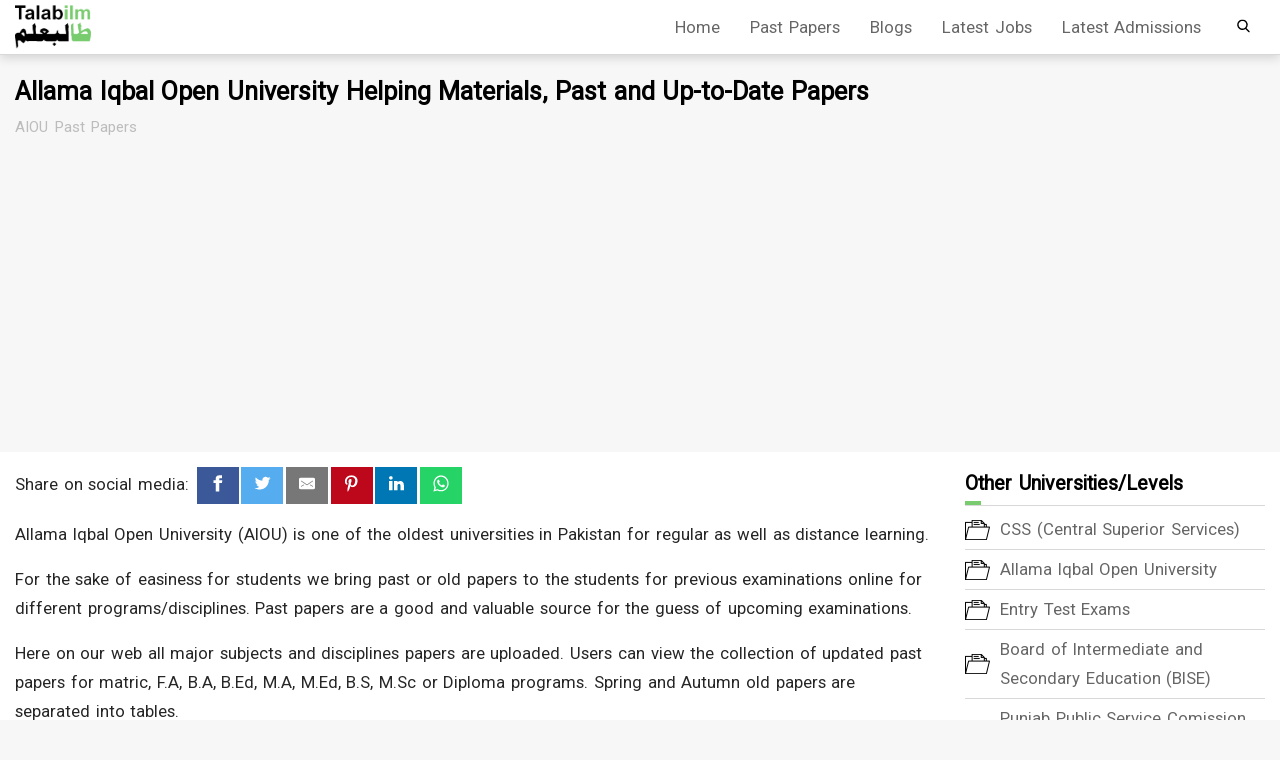

--- FILE ---
content_type: text/html; charset=UTF-8
request_url: https://talabilm.com/aiou-past-papers/uni0074726
body_size: 17557
content:
<!DOCTYPE html> <html lang="en"> <head> <meta charset="UTF-8"> <meta name="viewport" content="width=device-width, initial-scale=1.0"> <meta http-equiv="X-UA-Compatible" content="ie=edge"> <meta name="viewport" content="width=device-width,minimum-scale=1,initial-scale=1"> <meta name="description" content="Download or view past papers for AIOU for matric, F.A, B.A, B.Ed, M.A, M.Ed, B.S, M.Sc or Diploma programes. Spring and Autumn old papers are separated into tables."> <meta name="keywords" content="aiou, past papers, old papers, aiou papers, aiou 5 years papers, allama iqbal open university, aiou BA papers, aiou matric papers, aiou spring papers"> <meta property="og:title" content="Allama Iqbal Open University Helping Materials, Past and Up-to-Date Papers - TalabIlm"/> <meta property="og:description" content="Download or view past papers for AIOU for matric, F.A, B.A, B.Ed, M.A, M.Ed, B.S, M.Sc or Diploma programes. Spring and Autumn old papers are separated into tables."/> <meta property="twitter:title" content="Allama Iqbal Open University Helping Materials, Past and Up-to-Date Papers - TalabIlm"/> <meta property="twitter:description" content="Download or view past papers for AIOU for matric, F.A, B.A, B.Ed, M.A, M.Ed, B.S, M.Sc or Diploma programes. Spring and Autumn old papers are separated into tables."/> <style><style>html { scroll-behavior: smooth; } .current_date { display: flex; flex-wrap: nowrap; justify-content: center; text-align: center; margin-top: 10px; font-weight: bold; } .current_date > div { border: 1px solid; border-radius: 5px; margin: 10px; width: 200px; } .current_date .date_title { background: #0c7000; color: white; padding: 10px; } .current_date .date { padding: 10px; } .success { position: fixed; bottom: 30px; display: none; right: 30px; padding: 15px; background: #afffa6; border-radius: 5px; z-index: 33333333333; color: green; } .failure { position: fixed; bottom: 30px; display: none; right: 30px; padding: 15px; background: #ff8384; border-radius: 5px; z-index: 33333333333; color: #c50002; } .jobCompanyProfile .roundShape { background-color: white; background-position: center !important; background-size: contain !important; width: 130px; height: 130px; border-radius: 100px; border: 3px solid white; box-shadow: 3px 0px 7px lightgrey; } .jobCompanyProfile { background: #f7f7f7; border-radius: 100px 10px 10px 100px; display: flex; justify-content: space-between; align-items: center; padding: 0px 27px 0px 0px; } .jobCompanyProfile .companyName { font-size: 1.3em; } .jobCompanyProfile .companyJobsLink a { text-align: center; display: inline-block; border: 1px solid #78cc6e; color: #000000; text-decoration: none; padding: 5px 25px; display: flex; justify-content: space-between; } .jobCompanyProfile .companyNameDescription { margin: 0px 20px; } .jobCompanyProfile .companyIntro { font-size: 0.9em; } .jobCompanyProfile .companyJobsLink a:hover { color: white; background: #78cc6e; } .sendCV { display: flex; background: #f7f7f7; padding: 20px; border-radius: 10px; justify-content: space-between; align-items: center; margin: 15px 0px; } .sendCV * { margin: 0px; padding: 0px; } .sendCV .button a { text-align: center; display: inline-block; border: 1px solid #78cc6e; color: #000000; text-decoration: none; padding: 5px 25px; display: flex; justify-content: space-between; } .sendCV .button a:hover { color: white; background: #78cc6e; } svg.mr-2 { width: 24px; margin-right: 10px; } .sendCV .button a:hover > svg path { fill: white; } .jobDateReport { font-size: 0.9em; text-align: right; } .jobDateReport span { margin: 0px 0px; } .jobDateReport svg { margin: 0px; } .jobDateReport a { text-decoration: none; color: inherit; } .jobArticle{ position: relative; padding: 20px 40px 0px 20px; } .jobArticle::after{ content: ''; margin: 20px 0px 0px 0px; display: block !important; visibility: visible !important; width: 100%; border-bottom: 1px solid #d8d8d8; } .jobArticle .jobLogo{ margin: 0px 15px 0px 0px; width: 80px; vertical-align: middle; } .jobArticle .jobLogo img{ width: 80px; } .logoAndTitle{ width: calc(100% - 208px); } .jobArticle .titleAndCompany{ vertical-align: middle; width: calc(100% - 105px); margin: 8px 0px 0px 0px; } .jobArticle .titleAndCompany .jobCompany a{ color: #78cc6e; text-decoration: none; } .jobArticle .jobLocation > * , .jobArticle > *{ vertical-align: middle; } .jobArticle .jobLocation .locationIcon{ width: 20px; height: 20px; background-repeat: no-repeat; } .locationAndButton{ /*text-align: center;*/ text-align: right; width: 200px; } .jobArticle .button a{ margin-right: 0px !important; padding: 5px 15px !important; width: initial !important; } .screen_filler{ display: none; position: fixed; top: 0px; background: rgb(0 0 0 / 48%); width: 100vw; height: 100vh; z-index: 300; } .header_filler{ display: block; height: 55px; } p.linkBehave { color: -webkit-link; cursor: pointer; text-decoration: underline; } .header{ width: 100%; height: 65px; z-index: 100; box-shadow: 0px 3px 10px #00000026; border-bottom: 1px solid #d8d8d8; transition: position .5s; } .linkBehave svg{ height:30px; } .header .wrapper{ position: relative; height: 100%; } .header .logo{ float: left; height: 80%; background: url(https://talabilm.com/pics/logo1.png) no-repeat; width: 100px; background-size: contain; } .pagination a.active { background: white; color: #78cc6e; border: 1px solid #78cc6e; } .vertical_middle{ position: absolute; top: 50%; transform: translate(0px, -50%); } .menu{ position: absolute; right: 0px; } .menu .dropDown::after { content: ''; transform: rotate(45deg) translate(0px, -80%); background: #78cc6e; position: absolute; display: block; width: 12px; height: 12px; z-index: -1; right: 35%; top: 0px; border: 1px solid #ebebeb; } .section { margin: 1rem 0px; } .menu .dropDown { display: none; position: absolute; top: 100%; right: 10px; min-width: 150px; width: max-content; background: white; border: 1px solid #d8d8d8; border-top: 4px solid #78cc6e; border-radius: 2px; box-shadow: 0px 3px 10px #00000026; } .menu ul li{ list-style: none; display: inline-block; position: relative; } .menu li a, .linkBehave, .admiTableLink{ color: #666; display: inline-block; padding: 8px 15px; text-decoration: none; transition: color .15s ease-in-out,color .15s ease-in-out; } .menu .image_list svg{ height: 13px; transition: color .15s ease-in-out,color .15s ease-in-out; } .cols .col_left{ width: calc(100% - 330px); margin: 0px 30px 0px 0px; float: left; } .title .stndrd_width{ position: relative; } .title h1{ font-size: 1.5em; display: inline-block; float: left; width: 100%; } .cols .col_right{ width: 300px; float: right; } .widget .description ul{ list-style: none; } .widget .description ul li{ border-bottom: 1px solid #d8d8d8; color: #666; position: relative; } .widget .description ul li span{ font-size: 14px; } .widget .description ul li a{ display: inline-block; color: #666; text-decoration: none; margin: 5px 0px; } .widget .paper_icon { float: left; height: 20px; margin: 0px 10px 0px 0px; width: 30px; background: url(https://talabilm.com/pics/papers1.png) no-repeat; background-size: contain; } .blog h2, .blog h3{ position:relative; } .blog h2 span, .blog h3 span{ position:absolute; top:-60px;} .widget .list_text{ float: left; margin: 0px 0px 0px 35px; } .similarPost .picture img { width: 110px; } .articleCard .image { width: 100%; height: 150px; background-size: cover; background-repeat: no-repeat; background-position: center; } .articleCard .cardTitle { padding: 20px; display: -webkit-box; -webkit-line-clamp: 3; -webkit-box-orient: vertical; overflow: hidden; text-overflow: ellipsis; height: 150px; line-height: calc(150px / 3.5); } .articleCard { display: inline-block; background: #f7f7f7; margin: 5px 5px 5px 0px; width: calc(100%/3 - 5px); } .articleCard a:hover { color: #007a8c; } .articles { border-top: 3px solid; margin-top: 20px; } .articles * { vertical-align: top; } .articleCard a { text-decoration: none; color: black; font-size: 1.17em; font-weight: bold; } .similarPost .picture { float: left; margin: 0px 10px 0px 0px; } .similarPost .anchorText { display: inline; } .tableOfContent li a:hover { text-decoration: underline; } .tableOfContent li a { text-decoration: none; color: black; } .tableOfContent li ul { margin-left: 20px; } .tableOfContent > ul { margin: 10px 19px; } .tableOfContent { padding: 20px; background: #edf6ff; border: 1px solid; border-radius: 3px; } p { margin: 1rem 0px 0px 0px; } .attributes .row{ display: block; border-bottom: 1px solid #d8d8d8; } .attributes .row:last-child{ border-bottom: 0px; } .row .attribute { padding: 15px 0px; text-align: center; display: inline-block; border-left: 1px solid #d8d8d8; width: calc(50% - 1px); } .row .attribute:first-child{ border-left: 0px; } .attribute .image svg{ width: 70px; height: 70px; fill: #78cc6e; margin: 0px 0px 10px 0px; background-size: contain; background-repeat: no-repeat; } .attribute .attributeName{ font-weight: bold; } .attribute .attributeValue, .attribute .attributeValue *{ margin-top: 10px; color: #78cc6e; text-decoration: none; } .blogImage img { max-width: 100%; max-height: 90vh; border: 1px solid; margin: 15px 0px; } .section ul{ margin: 25px; } .blogImage { text-align: center; } .subSection{ scroll-padding: 500px 0 0 0; margin: 1rem 0px; } .inPageSearchText, .title h1, .page h1, .page h2, .page h3, .page h4, .page th, .page b, .page strong{ color: black !important; } .widget .head h3 { margin: 0px 0px 4px 0px; border-bottom: 1px solid #d8d8d8; } .widget > div:last-child{ margin: 0px 0px 20px 0px; } .widget{ margin: 0px 0px 20px 0px; } .footer{ color: #999; } .footer .imp_links, .side_menu{ background: #262626; padding-top: 15px; padding-bottom: 15px; } .footer .copyright{ background: #222; padding: 10px inherit; text-align: right; } .footer .section{ margin: 0px 10px 0px 0px; width: calc((100% - 45px)/3); display: inline-block; } .admiWrapper{ width: calc(100% - 120px); float: left; } .admiUniImg{ width: 100px; padding: 5px; float: left; margin: 0px 10px; height: 100px; background-position: center center; background-size: contain; background-repeat: no-repeat; position: absolute; top: 50%; transform: translate(0,-50%); } .admiUniImg img { width: 100px; } .admiUniName { margin: 0px 0px 10px 0px; } .admiTextWrapper { float: right; width: calc(100% - 120px); } .admiDeadLine { background: #78cc6e; padding: 10px; color: white; text-align: center; } .admiBox { border-bottom: 5px solid #78cc6e; padding: 10px 0px 0px 0px; position: relative; } .pagination-area, .engine-pagination { text-align: center; margin: 30px 0px; } .pagination-area ul, .engine-pagination ul{ list-style: none; display: flex; justify-content: space-around; align-items: center; } .pagination-area ul li, .engine-pagination ul li{ display: flex; align-items: center; } .engine-pagination ul li a{ display: inline-block; fill: #78cc6e; text-decoration: none; margin: 0px 4px; width: 49px; height: 49px; text-align: center; } .engine-pagination ul li a:hover{ fill: #47b245; } .engine-pagination .pagination > * { vertical-align: middle; margin: 0px 5px; } .pagination-area ul li a { display: inline-block; padding: 10px; background: #78cc6e; color: white; text-decoration: none; border-radius: 3px; margin: 0px 4px; width: 49px; height: 49px; text-align: center; } .readMore svg { width: 50px; height: 45px; } .readMore { display: inline-block; width: 120px; text-align: center; } .admiUniName{ text-decoration: none; color: #262626; } .readMore a{ text-decoration: none; color: #78cc6e; } .readMore a:hover > .icon, .admiBox > a:hover .icon{ margin-left: 20px; } /* .formContainer .formSections{ display: flex; align-items: center; justify-content: center; } */ /* .formContainer { text-align: center; padding: 10px 10px 22px 10px; background: white; margin: 10px 0px; border: 1px solid #00000026; border-radius: 5px; box-shadow: 0px 0px 10px #00000026; }*/ .formContainer { text-align: center; padding: 10px 10px 22px 10px; background: #f7f7f7; margin: 10px 0px; } .formContainer .formSection{ margin: 0px 3px; display: inline-block; width: calc(25% - 15px); } .formSection select, .formSection input[type=submit], .formSection input{ width: 100%; background: #f7f7f7; border: 1px solid; padding: 10px; margin: 5px 0px; } .formHeader { font-size: 1.5rem; margin: 10px 0px; } .inBWPageAD { margin: 10px 0px; } .relatedAdmissions{ background: white;; } .relatedAdmissions li:nth-child(2n){ background: #f7f7f7; } .relatedAdmissions li a:hover{ background-color: #eeeeee; } .relatedAdmissions ul{ list-style: none; margin: 0px; } .relatedAdmissions li a{ color: unset; text-decoration: none; display: block; padding: 10px; } .relatedAdmissions li a > *{ display: inline-block; vertical-align: middle; } .relatedAdmissions li .deadline{ position: relative; background: #78cc6e; min-width: 100px; padding: 5px; font-size: .9rem; text-align: center; } .relatedAdmissions li .deadline .day{ background: rgba(255, 255, 255, 0.8); } .relatedAdmissions li .deadline .month{ color: white; } .relatedAdmissions li .admi_uni_name{ width: calc(100% - 115px); margin: 0px auto; } .relatedAdmissions:first-child li:first-child .deadline:first-child::before{ content: 'Last Date'; color: white; font-size: .7rem; margin: 0px 0px 3px 0px; text-transform: uppercase; } .headerLogo{ height: 200px; } .inlineBlocks{ display: inline-block; } /*.admissionInfo::after{ content: ''; display: inline-block; text-align: center; width: 90%; margin: 0px 5%; background-color: aliceblue; border-bottom: 10px solid; }*/ .admissionInfo > div{ vertical-align: middle; } .admissionLeft{ display: inline-block; width: calc(100% - 188px); } .admissionDeadline{ text-align: center; padding: 10px; width: 180px; border: 1px solid; display: inline-block; border-radius: 5px; } .admissionDeadline .day{ font-size: 3em; line-height: 1em; } .admissionInfo .admissionViewButton a{ width: 100%; text-align: center; text-decoration: none; color: white; display: inline-block; background: #78cc6e; padding: 10px 10px; border-radius: 4px; transition: background .5s; } .admissionInfo .picInfo img{ width: 100%; } .otherPrograms{ margin-top: 10px; } [id^=programTable] table{ width: 100%; } .otherPrograms [id^=programTable] { text-align: center; display: none; } .otherPrograms table, .otherPrograms td, .otherPrograms tr, .otherPrograms th{ border: 1px solid; border-collapse: collapse; } .programTab{ display: inline-block; margin: 0px 1px; padding: 10px 20px; background: #78cc6e; color: white; border-radius: 10px 10px 0px 0px; cursor: pointer; } .programType { overflow-x: scroll; white-space: nowrap; display: flex; } a.admiTableLink { display: block; } .allGroup{ font-style: italic; color: white; background: #78cc6e; } .title{ padding-top: 15px; padding-bottom: 15px; } .page{ padding-top: 15px; padding-bottom: 15px; } @keyframes loader-animation { 0% { width: 0%; } 49% { width: 110%; left: 0% } 50% { left: 110%; width: 0; } 100% { left: 0%; width: 110% } } .loading-state::after { content: ''; position: absolute; margin: 0px 0px 0px -50px; height: 3px; background-color: #78cc6e; animation-name: loader-animation; animation-duration: 2s; animation-iteration-count: infinite; animation-timing-function: ease-in-out; } .programType::-webkit-scrollbar { width: 10px; } /* Track */ .programType::-webkit-scrollbar-track { box-shadow: inset 0 0 5px #c1c1c1; border-radius: 10px; } /* Handle */ .programType::-webkit-scrollbar-thumb { background: #eeeeee; border-radius: 10px; } /* Handle on hover */ .programType::-webkit-scrollbar-thumb:hover { background: #898989; } .properties{ display: block; width: 70%; min-width: 420px; margin: 0px auto; } .properties .property { display: inline-block; width: calc(100%/3 - 5px); text-align: center; margin: 10px 0px; vertical-align: top; } .properties .property.main > *{ display: inline-block; } .properties .property.main{ width: 100%; display: inline-block; } .properties .property .icon img{ width: 25px; } .properties .property > *{ display: block; vertical-align: top; } .uniName{ text-align: center; padding: 10px; margin: 0px 0px 10px 0px; border-bottom: 1px solid #dedede; } .properties .property .icon > * { vertical-align: middle; } .resultCard a{ text-decoration: none; color: unset; } .resultCard{ margin: 15px 0px; background: #eaeaea; padding: 10px; border-radius: 5px; } .engineDescription { color: #525252; } .resultCard .logoArea { display: inline-block; margin: 5px 0px 0px 3px; background: white no-repeat; border-radius: 5px; width: 45%; max-width: 310px; height: 210px; background-size: cover; background-position: center; } .resultCard .logoArea img{ width: 100%; } .otherTabsAndTools { width: 100%; height: 30px; } .engineHeading h3{ margin: 0px 0px 5px 0px; } .resultCard .textArea { margin: 10px; width: calc(100% - 35px - min(310px, 45%)); display: inline-block; } .resultCard > * { vertical-align: top; } .engineWrapper { display: -webkit-box; -webkit-line-clamp: 5; -webkit-box-orient: vertical; overflow: hidden; text-overflow: ellipsis; height: 150px; margin: 0px 0px 10px 0px; line-height: calc(150px / 5); } .otherTabsAndTools > div *{ vertical-align: middle; } .otherTabsAndTools > div { height: inherit; display: inline-block; padding: 0px 5px; color: white; background: #78cc6e; border-radius: 4px; } .otherTabsAndTools svg { width: 15px; fill: white; } span.textHelp { font-size: .7rem; } .admissionAd > * { vertical-align: middle; } .calculatorParent{ background: white; border: 3px solid #e6e6e6; } .calculatorParent > *{ padding: 10px; } .calculatorParent .tabs{ padding: 8px 0px 0px 8px; display: block; background: #78cc6e; } .calculatorParent .tabs ul{ vertical-align: bottom; list-style: none; } .calculatorParent .tabs ul li { font-weight: bold; display: inline; margin: 0px 2px; cursor: pointer; } .calculatorParent .tabs span.active { background: white; color: #78cc6e; padding: 14px 10px 10px 10px; } .calculatorParent .tabs span{ background: #b0eba9; color: white; padding: 10px; display: inline-block; } .calcBody .calcForm .formElement { display: inline-block; width: calc(50% - 5px); padding: 10px; font-size: .8rem; } .numberSplit { display: inline-block; text-align: left; width: 70%; } .calcForm { padding: 25px 0px; border-right: 1px solid #eeeeee; } .formElement > *{ display: block; width: 100%; } .formElement input:active, .formElement input:focus, .calcForm .button button:active, .calcForm .button button:focus{ outline: 0px; border: 0px; } .formElement input{ border: 0px; background: #e8e8e8; padding: 10px 15px; border-radius: 35px; } .calcForm .button{ display: block; text-align: center; margin: 25px 0px; } .calcForm .button button{ font-weight: bold; cursor: pointer; border: 0px; border-radius: 25px; } .calcBody > * { display: inline-block; width: calc(50% - 4px); vertical-align: middle; position: relative; } .calcResult{ text-align: center; padding: 25px 0px; } .calcResult .text{ font-weight: bold; color: #78cc6e; } .calcResult .meritNumber{ display: block; width: 150px; height: 150px; margin: 20px auto; background: #78cc6e; border-radius: 150px; color: white; position: relative; } .calcResult .meritNumber span{ font-size: 2.5rem; } .numberSplit .level{ background: #e8e8e8; margin: 5px; padding: 0px 10px; border-radius: 5px; color: black; width: calc(50% - 15px); display: inline-block; text-align: center; } .level > *{ display: block; } .level .number{ color: #78cc6e; font-size: 1.5rem; font-weight: bold; } .level .text { color: #656565; font-size: .8rem; font-weight: unset; } .meritNumber .vertical_middle{ transform: translate(-50%, -50%); } .calcForm.inActive, .calcResult.inActive{ display: none; } .footer .section .section_head{ color: white; margin: 0px 0px 10px 0px; } .footer .section .section_list ul{ list-style: none; margin: 0px; } .footer .section .section_list ul li{ border-top: 1px solid #333; padding: 5px 1px; } .footer .section .section_list a, .side_menu ul li a{ color: #999; text-decoration: none; transition: .15s all ease; } .footer .section .form{ padding: 10px; border: 1px solid #666; border-radius: 5px; } .footer .section .form input{ border-radius: 5px; width: 100%; height: 30px; margin: 0px 0px 10px 0px; } .footer .section .form .button a{ display: block; color: white; padding: 5px; text-align: center; background: #1a73e8; border-radius: 5px; transition: .15s background ease; } .bottom_news{ padding-top: 20px; padding-bottom: 20px; position: relative; } .bottom_news .description{ font-weight: bold; font-size: 1.2em; color: #666; float: left; } .engineSearch{ margin: 13px 0px 0px 0px; cursor: pointer; } .bottom_news .button a, .engineSearch, .calcForm .button button{ text-decoration: none; color: white; display: inline-block; background: #78cc6e; padding: 15px 85px; border-radius: 4px; transition: background .5s; } .bottom_news .button a{ float: right; } .search_form { height: inherit; border: 1px solid #d8d8da; padding: 10px; border-radius: 5px; } .search_display_none{ transition: all .5s; display: initial; } .side_menu{ position: fixed; width: 70%; max-width: 300px; height: 100vh; top: 0px; right: 0px; z-index: 214748364600000; padding: 10px; } .small_screen_menu{ display: none; } .searchBar{ text-align: center; margin: 30px 0px; } .areaFiller{ margin: auto; width: 100%; max-width: 400px; padding: 10px; position: relative; border: 1px solid; border-radius: 50px; } .sectionCaption { background: #78cc6e; color: white; margin-top: 22px; padding: 10px; text-align: center; } .sectionBlockLinks ul{ list-style: none; text-align-last: center; } .recaptchav2Form{ text-align: center; } .g-recaptcha{ text-align: center; display: inline-block; } .sectionBlockLinks ul li{ display: inline; vertical-align: middle; } .sectionBlockLinks ul li a, .jobArticle .button a{ text-align: center; margin: 22px 10px 0px 10px; width: calc((100%/2) - 25px); display: inline-block; border: 1px solid #78cc6e; color: #000000; text-decoration: none; padding: 20px; } .sectionBlockLinks ul li a:hover, .jobArticle .button a:hover{ color: white; background: #78cc6e; } .searchInputField{ width: 100%; border: 0px; } .searchInputField:focus, .inPageFormSubmit:focus, .sideSearchButton:focus{ background: white; outline: -webkit-focus-ring-color auto 0px; } .inPageFormSubmit{ position: absolute; right: 10px; padding: 10px; background: white; cursor: pointer; border: 0px; } .inPageFormSubmit svg{ height: 15px; } .inPageSearchText{ margin-bottom: 5px; font-size: xx-large; } .mainAd{ width: 100%; text-align: center; margin-bottom: 17px; min-height: 250px; } input.search_input:focus { outline: -webkit-focus-ring-color auto 0px; } .main_table caption { background: #78cc6e; color: white; } .main_table tr:nth-child(1) { background: #e0e0e0; } .otherPages { margin: 15px 0px 0px 0px; text-align: center; } .otherPages ul { list-style: none; } .otherPages ul li { display: inline-block; margin: 4px 4px; } .otherPages li a { text-decoration: none; color: white; display: inline-block; background: #78cc6e; padding: 1px 20px; border-radius: 4px; transition: background .5s; } .breadCrumb{ font-size: .9em; right: 0px; float: left; } .breadCrumb ul li{ list-style: none; display: inline; color: #bcbcbc; } .breadCrumb ul li a{ color: #666; text-decoration: none; } .paperInfo ul li{ margin-bottom: 5px; list-style: none; display: block; border-bottom: 1px solid #d8d8d8; } .paperInfo ul li div{ display: inline-block; } .paperInfo ul li div.key{ background: #f7f7f7; min-width: 130px; text-align: center; /*border: 1px solid #d8d8d8;*/ } .paper figure figcaption { font-style: italic; font-size: .9em; text-align: center; } .widget .head h3:after {content: '';display: block;width: 16px;height: 4px;background: #78cc6e;} body{ background: #f7f7f7; font-family: 'Roboto', sans-serif; font-size: 1.05em; word-spacing: .1em; color: #262626; line-height: 1.75; } * { box-sizing: border-box; margin: 0px; padding: 0px; } .header_bgcolor{ background: white; position: relative; position: fixed; top: 0px; height: 55px; } .clear_fix::after{ content: ""; display: block; clear: both; visibility: hidden; line-height: 0; height: 0; } #mainAd { min-height: 280px; } h1{ font-size: 1.5em; } .page{ background: white; } .stndrd_width{ max-width: 1400px; margin: auto; } .stndrd_padding{ padding-right: 15px; padding-left: 15px; } .adsbygoogle{ /* width: 100% !important; */ height: auto; } .inPageSubHeading h3 { margin: 10px 0px; padding: 20px 0px 0px 0px; border-top: 1px solid #e1e1e1; } .main_table, .main_table tr, .main_table caption, .main_table th, .main_table td { border: 1px solid #d8d8d8; border-collapse: collapse; padding: 4px 10px; } .main_table{ width: 100%; margin: 10px 0px 0px 0px; } .main_table tr:nth-child(2n){ background: #f7f7f7; } .main_table tr a{ display: block; text-decoration: none; color: #666; transition: color .15s ease-in-out,color .15s ease-in-out; } .main_table tr:hover td *{ color: #1a73e8; } @media only screen and ( max-width: 1110px){ } @media only screen and ( max-width: 950px){ .numberSplit .level{ width: 100%; } .calcBody .calcForm { width: 65%; } .calcBody .calcResult{ width: calc(35% - 6px); } } @media only screen and ( max-width: 830px){ .stndrd_padding{ padding-right: 20px; padding-left: 20px; } .cols .col_left{ width: calc(100% - 180px); } .cols .col_right{ width: 150px; } .title h1{ float: none; width: 100%; } .breadCrumb{ position: unset; transform: none; } .menu .big_screen_menu{ display: none; } .menu .small_screen_menu{ display: block; } } @media only screen and ( max-width: 700px){ /*.locationAndButton{ text-align: right; } .jobArticle .button a{ margin-right: 0px; }*/ .jobArticle{ padding: 0px; } .articleCard{ width: calc(100%/2 - 5px); } .numberSplit .level{ width: calc(50% - 15px); } .calcBody .calcForm { width: 100%; padding: unset; } .calcBody .calcResult{ width: 100%; padding: unset; } .formContainer form{ display: block; } .formContainer .formSection { width: calc(50% - 15px); } .admiWrapper { width: calc(100% - 120px); float: left; } .readMore { width: 120px; } .admiTextWrapper { width: 100%; } .admiUniImg { padding: 5px; margin: 10px auto; height: 100px; width: 100%; background-position: center center; background-size: contain; background-repeat: no-repeat; float: none; position: unset; transform: none; } .bottom_news .description{ float: none; position: static; transform: unset; margin: 0px 0px 20px 0px; } .bottom_news .button a{ float: none; } .bottom_news .custom_width { text-align: center; } } @media only screen and ( max-width: 560px){ .articleCard{ width: calc(100% - 5px); } .articleCard .cardTitle{ height: unset; } .engineWrapper{ height: unset; } .resultCard .logoArea { margin: unset; width: 100%; max-width: unset; height: 180px; } .resultCard .textArea { margin: 10px 0px; width: 100%; } #sideBarAd{ height: 280px; } .cols .col_left{ width: 100%; } .cols .col_right{ width: 100%; margin-top: 10px; } .footer .section { width: 100%; } .admissionLeft{ display: unset; width: unset; } .admissionDeadline{ display: block; margin: 10px auto; } }</style></style> <link rel="preload" href="https://talabilm.com/styles/non_fcp_paper.css" as="style" onload="this.onload=null;this.rel='stylesheet'"><noscript><link rel="stylesheet" href="https://talabilm.com/styles/non_fcp_paper.css"></noscript> <link rel="preload" href="https://fonts.googleapis.com/css2?family=Roboto&display=swap" as="style" onload="this.onload=null;this.rel='stylesheet'"><noscript><link rel="stylesheet" href="https://fonts.googleapis.com/css2?family=Roboto&display=swap"></noscript> <script data-ad-client="ca-pub-7052133727646665" async src="https://pagead2.googlesyndication.com/pagead/js/adsbygoogle.js"></script> <!-- Global site tag (gtag.js) - Google Analytics --> <script async src="https://www.googletagmanager.com/gtag/js?id=UA-177420755-1"></script> <script> window.dataLayer = window.dataLayer || []; function gtag(){dataLayer.push(arguments);} gtag('js', new Date()); gtag('config', 'UA-177420755-1'); </script> <script async src="https://securepubads.g.doubleclick.net/tag/js/gpt.js"></script> <script> window.googletag = window.googletag || {cmd: []}; googletag.cmd.push(function() { var adSlot = googletag.defineSlot('/21800111344/Main-Ad', [[1200, 280], [970, 250], [300, 250], [336, 280], [930, 180], [728, 90], [980, 120]], 'div-gpt-ad-1609503463170-0').addService(googletag.pubads()); var mapping = googletag.sizeMapping() .addSize([1200, 480], [[1200, 280]]) .addSize([980, 480], [[970, 250], [930, 180], [728, 90], [980, 120]]) .addSize([300, 300], [[300, 250], [336, 280]]) .addSize([0, 0], [[300, 250]]) .build(); adSlot.defineSizeMapping(mapping); googletag.pubads().enableSingleRequest(); googletag.enableServices(); }); </script> <title>Allama Iqbal Open University Helping Materials, Past and Up-to-Date Papers - TalabIlm</title> </head> <body> <div class="screen_filler"> </div> <div class="success">Success! Submitted successfully.</div> <div class="failure">Failed! Please reload the page and try again later!</div> <div class="header_filler"> </div> <div class="side_menu" hidden> <ul> <li><a href="javascript:void(0)" onclick="closeSideMenu()">X</a></li> <li><a href='https://talabilm.com/'>Home</a></li><li><a href='https://talabilm.com/past-papers.php'>Past Papers</a></li><li><a href='https://talabilm.com/blog'>Blogs</a></li><li><a href='https://talabilm.com/latest-jobs-in-pakistan'>Latest Jobs</a></li><li><a href='https://talabilm.com/latest-admissions'>Latest Admissions</a></li> <li class="side_search_list clear_fix"> <form method="GET" action="/search.php" id="sideSearchForm"> <input type="text" name="q" id="side_search_input"> <div class="search_icon vertical_middle"> <button class="sideSearchButton" type="submit" form="sideSearchForm"> <svg version="1.1" id="Capa_1" xmlns="http://www.w3.org/2000/svg" xmlns:xlink="http://www.w3.org/1999/xlink" x="0px" y="0px" viewBox="0 0 56.966 56.966" style="enable-background:new 0 0 56.966 56.966;" xml:space="preserve"> <path d="M55.146,51.887L41.588,37.786c3.486-4.144,5.396-9.358,5.396-14.786c0-12.682-10.318-23-23-23s-23,10.318-23,23 s10.318,23,23,23c4.761,0,9.298-1.436,13.177-4.162l13.661,14.208c0.571,0.593,1.339,0.92,2.162,0.92 c0.779,0,1.518-0.297,2.079-0.837C56.255,54.982,56.293,53.08,55.146,51.887z M23.984,6c9.374,0,17,7.626,17,17s-7.626,17-17,17 s-17-7.626-17-17S14.61,6,23.984,6z"/> </button> </div> </form> </li> </ul> </div> <div class="header header_bgcolor stndrd_padding"> <div class="wrapper stndrd_width clear_fix"> <div class="search_display_none"> <a href='https://talabilm.com/'> <div class="logo vertical_middle"> </div> </a> <div class="menu clear_fix vertical_middle"> <div class="guest_menu"> <ul class="big_screen_menu"> <li><a href='https://talabilm.com/' >Home</a></li><li><a href='https://talabilm.com/past-papers.php' class="hasChildren">Past Papers</a><div class="dropDown"> <ul> <li><a href='https://talabilm.com/css-past-papers/uni0071283'>CSS</a></li><li><a href='https://talabilm.com/aiou-past-papers/uni0074726'>AIOU</a></li><li><a href='https://talabilm.com/ppsc-past-papers/uni0114785'>PPSC</a></li><li><a href='https://talabilm.com/entry-test-past-papers/uet-ecat/sub0083973'>UET ECAT</a></li><li><a href='https://talabilm.com/entry-test-past-papers/uhs-mdcat/sub0115531'>MDCAT</a></li> </ul> </div></li><li><a href='https://talabilm.com/blog' >Blogs</a></li><li><a href='https://talabilm.com/latest-jobs-in-pakistan' class="hasChildren">Latest Jobs</a><div class="dropDown"> <ul> <li><a href='https://talabilm.com/latest-government-jobs'>Latest Government Jobs</a></li><li><a href='https://talabilm.com/latest-private-jobs'>Latest Private Jobs</a></li> </ul> </div></li><li><a href='https://talabilm.com/latest-admissions' class="hasChildren">Latest Admissions</a><div class="dropDown"> <ul> <li><a href='https://talabilm.com/latest-admissions-search?discipline=Computer+Science+and+IT'>Computer Science and IT</a></li><li><a href='https://talabilm.com/latest-admissions-search?discipline=Engineering+and+Technology'>Engineering and Technology</a></li><li><a href='https://talabilm.com/latest-admissions-search?discipline=Medical+and+Health+Sciences'>Medical and Health Sciences</a></li> </ul> </div></li> <li class="image_list"><a href="javascript:void(0)" class="search_link" onclick="showSearch(this)"> <svg version="1.1" id="Capa_1" xmlns="http://www.w3.org/2000/svg" xmlns:xlink="http://www.w3.org/1999/xlink" x="0px" y="0px" viewBox="0 0 56.966 56.966" style="enable-background:new 0 0 56.966 56.966;" xml:space="preserve"> <path d="M55.146,51.887L41.588,37.786c3.486-4.144,5.396-9.358,5.396-14.786c0-12.682-10.318-23-23-23s-23,10.318-23,23 s10.318,23,23,23c4.761,0,9.298-1.436,13.177-4.162l13.661,14.208c0.571,0.593,1.339,0.92,2.162,0.92 c0.779,0,1.518-0.297,2.079-0.837C56.255,54.982,56.293,53.08,55.146,51.887z M23.984,6c9.374,0,17,7.626,17,17s-7.626,17-17,17 s-17-7.626-17-17S14.61,6,23.984,6z"/> </a></li> </ul> <div class="small_screen_menu"> <a href="javascript:void(0)" onclick="showSideMenu()"> <svg version="1.1" id="Layer_1" xmlns="http://www.w3.org/2000/svg" xmlns:xlink="http://www.w3.org/1999/xlink" x="0px" y="0px" viewBox="0 0 512 512" style="enable-background:new 0 0 512 512;" xml:space="preserve"> <g> <g> <path d="M491.318,235.318H20.682C9.26,235.318,0,244.577,0,256s9.26,20.682,20.682,20.682h470.636 c11.423,0,20.682-9.259,20.682-20.682C512,244.578,502.741,235.318,491.318,235.318z"/> </g> </g> <g> <g> <path d="M491.318,78.439H20.682C9.26,78.439,0,87.699,0,99.121c0,11.422,9.26,20.682,20.682,20.682h470.636 c11.423,0,20.682-9.26,20.682-20.682C512,87.699,502.741,78.439,491.318,78.439z"/> </g> </g> <g> <g> <path d="M491.318,392.197H20.682C9.26,392.197,0,401.456,0,412.879s9.26,20.682,20.682,20.682h470.636 c11.423,0,20.682-9.259,20.682-20.682S502.741,392.197,491.318,392.197z"/> </g> </g> </a> </div> </div> </div> </div> <div class="search_form" hidden> <form action="/search.php" method="GET"> <input type="text" class="search_input" name="q" placeholder="TYPE THEN HIT ENTER TO SEARCH..."> </form> <div class="close_form vertical_middle"> <a href="javascript:void(0)" onclick="closeSearch(this)"> <svg version="1.1" id="Capa_1" xmlns="http://www.w3.org/2000/svg" xmlns:xlink="http://www.w3.org/1999/xlink" x="0px" y="0px" viewBox="0 0 212.982 212.982" style="enable-background:new 0 0 212.982 212.982;" xml:space="preserve"> <path style="fill-rule:evenodd;clip-rule:evenodd;" d="M131.804,106.491l75.936-75.936c6.99-6.99,6.99-18.323,0-25.312 c-6.99-6.99-18.322-6.99-25.312,0l-75.937,75.937L30.554,5.242c-6.99-6.99-18.322-6.99-25.312,0c-6.989,6.99-6.989,18.323,0,25.312 l75.937,75.936L5.242,182.427c-6.989,6.99-6.989,18.323,0,25.312c6.99,6.99,18.322,6.99,25.312,0l75.937-75.937l75.937,75.937 c6.989,6.99,18.322,6.99,25.312,0c6.99-6.99,6.99-18.322,0-25.312L131.804,106.491z"/> </a> </div> </div> </div> </div> <div class="title stndrd_padding"> <div class="stndrd_width clear_fix"> <h1> Allama Iqbal Open University Helping Materials, Past and Up-to-Date Papers </h1> <div class="breadCrumb"> <ul> <li class="lastChild">AIOU Past Papers</li> </ul> </div> </div> </div> <!-- /21800111344/Main-Ad --> <!-- <div class="mainAd stndrd_padding" id='div-gpt-ad-1609503463170-0'> <script> googletag.cmd.push(function() { googletag.display('div-gpt-ad-1609503463170-0'); }); </script> </div> --> <div class="mainAd" id="mainAd"> <!-- Top Ad Banner --> <ins class="adsbygoogle" style="display:block" data-ad-client="ca-pub-7052133727646665" data-ad-slot="1402405998" data-ad-format="auto" data-full-width-responsive="true"></ins> <script>(adsbygoogle = window.adsbygoogle || []).push({});</script> </div> <div class="stndrd_padding"> <div class="stndrd_width"> </div> </div> <div class="page stndrd_padding"> <div class="stndrd_width"> <div class="wrapper"> <div class="cols clear_fix sticky-parent"> <div class="col_left"> <div class="sharingButtons"> <div class="sharingText">Share on social media: </div> <div style="display: inline-block;"> <a class="resp-sharing-button__link" href="https://facebook.com/sharer/sharer.php?app_id=324546301962969&u=https%3A%2F%2Flocalhost%3A8080%2Faiou-past-papers%2Funi0074726" target="_blank" rel="noopener" aria-label="Share on Facebook"> <div class="resp-sharing-button resp-sharing-button--facebook resp-sharing-button--large"><div aria-hidden="true" class="resp-sharing-button__icon resp-sharing-button__icon--solid"> <svg xmlns="http://www.w3.org/2000/svg" viewBox="0 0 24 24"><path d="M18.77 7.46H14.5v-1.9c0-.9.6-1.1 1-1.1h3V.5h-4.33C10.24.5 9.5 3.44 9.5 5.32v2.15h-3v4h3v12h5v-12h3.85l.42-4z"></path></svg> </div></div> </a> <a class="resp-sharing-button__link" href="https://twitter.com/intent/tweet/?text=Allama+Iqbal+Open+University+Helping+Materials%2C+Past+and+Up-to-Date+Papers&amp;url=https%3A%2F%2Flocalhost%3A8080%2Faiou-past-papers%2Funi0074726" target="_blank" rel="noopener" aria-label="Share on Twitter"> <div class="resp-sharing-button resp-sharing-button--twitter resp-sharing-button--large"><div aria-hidden="true" class="resp-sharing-button__icon resp-sharing-button__icon--solid"> <svg xmlns="http://www.w3.org/2000/svg" viewBox="0 0 24 24"><path d="M23.44 4.83c-.8.37-1.5.38-2.22.02.93-.56.98-.96 1.32-2.02-.88.52-1.86.9-2.9 1.1-.82-.88-2-1.43-3.3-1.43-2.5 0-4.55 2.04-4.55 4.54 0 .36.03.7.1 1.04-3.77-.2-7.12-2-9.36-4.75-.4.67-.6 1.45-.6 2.3 0 1.56.8 2.95 2 3.77-.74-.03-1.44-.23-2.05-.57v.06c0 2.2 1.56 4.03 3.64 4.44-.67.2-1.37.2-2.06.08.58 1.8 2.26 3.12 4.25 3.16C5.78 18.1 3.37 18.74 1 18.46c2 1.3 4.4 2.04 6.97 2.04 8.35 0 12.92-6.92 12.92-12.93 0-.2 0-.4-.02-.6.9-.63 1.96-1.22 2.56-2.14z"></path></svg> </div></div> </a> <a class="resp-sharing-button__link" href="/cdn-cgi/l/email-protection#[base64]" target="_self" rel="noopener" aria-label="Share by E-Mail"> <div class="resp-sharing-button resp-sharing-button--email resp-sharing-button--large"><div aria-hidden="true" class="resp-sharing-button__icon resp-sharing-button__icon--solid"> <svg xmlns="http://www.w3.org/2000/svg" viewBox="0 0 24 24"><path d="M22 4H2C.9 4 0 4.9 0 6v12c0 1.1.9 2 2 2h20c1.1 0 2-.9 2-2V6c0-1.1-.9-2-2-2zM7.25 14.43l-3.5 2c-.08.05-.17.07-.25.07-.17 0-.34-.1-.43-.25-.14-.24-.06-.55.18-.68l3.5-2c.24-.14.55-.06.68.18.14.24.06.55-.18.68zm4.75.07c-.1 0-.2-.03-.27-.08l-8.5-5.5c-.23-.15-.3-.46-.15-.7.15-.22.46-.3.7-.14L12 13.4l8.23-5.32c.23-.15.54-.08.7.15.14.23.07.54-.16.7l-8.5 5.5c-.08.04-.17.07-.27.07zm8.93 1.75c-.1.16-.26.25-.43.25-.08 0-.17-.02-.25-.07l-3.5-2c-.24-.13-.32-.44-.18-.68s.44-.32.68-.18l3.5 2c.24.13.32.44.18.68z"></path></svg></div></div> </a> <a class="resp-sharing-button__link" href="https://pinterest.com/pin/create/button/?url=https%3A%2F%2Flocalhost%3A8080%2Faiou-past-papers%2Funi0074726&amp;media=https%3A%2F%2Flocalhost%3A8080%2Faiou-past-papers%2Funi0074726&amp;description=Allama+Iqbal+Open+University+Helping+Materials%2C+Past+and+Up-to-Date+Papers" target="_blank" rel="noopener" aria-label="Share on Pinterest"> <div class="resp-sharing-button resp-sharing-button--pinterest resp-sharing-button--large"><div aria-hidden="true" class="resp-sharing-button__icon resp-sharing-button__icon--solid"> <svg xmlns="http://www.w3.org/2000/svg" viewBox="0 0 24 24"><path d="M12.14.5C5.86.5 2.7 5 2.7 8.75c0 2.27.86 4.3 2.7 5.05.3.12.57 0 .66-.33l.27-1.06c.1-.32.06-.44-.2-.73-.52-.62-.86-1.44-.86-2.6 0-3.33 2.5-6.32 6.5-6.32 3.55 0 5.5 2.17 5.5 5.07 0 3.8-1.7 7.02-4.2 7.02-1.37 0-2.4-1.14-2.07-2.54.4-1.68 1.16-3.48 1.16-4.7 0-1.07-.58-1.98-1.78-1.98-1.4 0-2.55 1.47-2.55 3.42 0 1.25.43 2.1.43 2.1l-1.7 7.2c-.5 2.13-.08 4.75-.04 5 .02.17.22.2.3.1.14-.18 1.82-2.26 2.4-4.33.16-.58.93-3.63.93-3.63.45.88 1.8 1.65 3.22 1.65 4.25 0 7.13-3.87 7.13-9.05C20.5 4.15 17.18.5 12.14.5z"></path></svg> </div></div> </a> <a class="resp-sharing-button__link" href="https://www.linkedin.com/shareArticle?mini=true&amp;url=Allama+Iqbal+Open+University+Helping+Materials%2C+Past+and+Up-to-Date+Papers&amp;title=Super%20fast%20and%20easy%20Social%20Media%20Sharing%20Buttons.%20No%20JavaScript.%20No%20tracking.&amp;summary=Super%20fast%20and%20easy%20Social%20Media%20Sharing%20Buttons.%20No%20JavaScript.%20No%20tracking.&amp;source=http%3A%2F%2Fsharingbuttons.io" target="_blank" rel="noopener" aria-label="Share on LinkedIn"> <div class="resp-sharing-button resp-sharing-button--linkedin resp-sharing-button--large"><div aria-hidden="true" class="resp-sharing-button__icon resp-sharing-button__icon--solid"> <svg xmlns="http://www.w3.org/2000/svg" viewBox="0 0 24 24"><path d="M6.5 21.5h-5v-13h5v13zM4 6.5C2.5 6.5 1.5 5.3 1.5 4s1-2.4 2.5-2.4c1.6 0 2.5 1 2.6 2.5 0 1.4-1 2.5-2.6 2.5zm11.5 6c-1 0-2 1-2 2v7h-5v-13h5V10s1.6-1.5 4-1.5c3 0 5 2.2 5 6.3v6.7h-5v-7c0-1-1-2-2-2z"></path></svg> </div></div> </a> <a class="resp-sharing-button__link" href="whatsapp://send?text=Allama+Iqbal+Open+University+Helping+Materials%2C+Past+and+Up-to-Date+Papers%20https%3A%2F%2Flocalhost%3A8080%2Faiou-past-papers%2Funi0074726" target="_blank" rel="noopener" aria-label="Share on WhatsApp"> <div class="resp-sharing-button resp-sharing-button--whatsapp resp-sharing-button--large"><div aria-hidden="true" class="resp-sharing-button__icon resp-sharing-button__icon--solid"> <svg xmlns="http://www.w3.org/2000/svg" viewBox="0 0 24 24"><path d="M20.1 3.9C17.9 1.7 15 .5 12 .5 5.8.5.7 5.6.7 11.9c0 2 .5 3.9 1.5 5.6L.6 23.4l6-1.6c1.6.9 3.5 1.3 5.4 1.3 6.3 0 11.4-5.1 11.4-11.4-.1-2.8-1.2-5.7-3.3-7.8zM12 21.4c-1.7 0-3.3-.5-4.8-1.3l-.4-.2-3.5 1 1-3.4L4 17c-1-1.5-1.4-3.2-1.4-5.1 0-5.2 4.2-9.4 9.4-9.4 2.5 0 4.9 1 6.7 2.8 1.8 1.8 2.8 4.2 2.8 6.7-.1 5.2-4.3 9.4-9.5 9.4zm5.1-7.1c-.3-.1-1.7-.9-1.9-1-.3-.1-.5-.1-.7.1-.2.3-.8 1-.9 1.1-.2.2-.3.2-.6.1s-1.2-.5-2.3-1.4c-.9-.8-1.4-1.7-1.6-2-.2-.3 0-.5.1-.6s.3-.3.4-.5c.2-.1.3-.3.4-.5.1-.2 0-.4 0-.5C10 9 9.3 7.6 9 7c-.1-.4-.4-.3-.5-.3h-.6s-.4.1-.7.3c-.3.3-1 1-1 2.4s1 2.8 1.1 3c.1.2 2 3.1 4.9 4.3.7.3 1.2.5 1.6.6.7.2 1.3.2 1.8.1.6-.1 1.7-.7 1.9-1.3.2-.7.2-1.2.2-1.3-.1-.3-.3-.4-.6-.5z"></path></svg> </div></div> </a> </div> </div> <div class="description"> <p>Allama Iqbal Open University (AIOU) is one of the oldest universities in Pakistan for regular as well as distance learning. </p><p>For the sake of easiness for students we bring past or old papers to the students for previous examinations online for different programs/disciplines. Past papers are a good and valuable source for the guess of upcoming examinations. </p><p>Here on our web all major subjects and disciplines papers are uploaded. Users can view the collection of updated past papers for matric, F.A, B.A, B.Ed, M.A, M.Ed, B.S, M.Sc or Diploma programs. Spring and Autumn old papers are separated into tables. </p><p>All subjects with both their semesters have almost past five years papers including major subjects like English, Islamiat, Urdu and Sociology. </p><p></p> <table class="main_table"> <caption> Matric Programme Helping Material and Past Papers </caption> <tr><th>Serial No</th><th>Programs/Level</th><th>View</th></tr> <tr><td>1</td><td><a href='https://talabilm.com/aiou-past-papers/ssc-matric-general/prg0074728'>SSC (Matric General)</a></td><td><a href='https://talabilm.com/aiou-past-papers/ssc-matric-general/prg0074728'>View</a></td></tr><tr><td>2</td><td><a href='https://talabilm.com/aiou-past-papers/matric-dars-e-nizami/prg0074914'>Matric Dars-e-Nizami</a></td><td><a href='https://talabilm.com/aiou-past-papers/matric-dars-e-nizami/prg0074914'>View</a></td></tr> </table><table class="main_table"> <caption> F.A / I.Com Programm Helping Material and Past Papers </caption> <tr><th>Serial No</th><th>Programs/Level</th><th>View</th></tr> <tr><td>1</td><td><a href='https://talabilm.com/aiou-past-papers/higher-secondary-school-certificate-general-group-or-fa-general/prg0074936'>Higher Secondary School Certificate (General Group) or F.A General</a></td><td><a href='https://talabilm.com/aiou-past-papers/higher-secondary-school-certificate-general-group-or-fa-general/prg0074936'>View</a></td></tr><tr><td>2</td><td><a href='https://talabilm.com/aiou-past-papers/higher-secondary-school-certificate-icom-for-comerce-group/prg0075246'>Higher Secondary School Certificate (I.COM) For Comerce Group</a></td><td><a href='https://talabilm.com/aiou-past-papers/higher-secondary-school-certificate-icom-for-comerce-group/prg0075246'>View</a></td></tr><tr><td>3</td><td><a href='https://talabilm.com/aiou-past-papers/higher-secondary-school-certificate-dars-e-nazami-group/prg0075266'>Higher Secondary School Certificate (Dars-E-Nazami Group)</a></td><td><a href='https://talabilm.com/aiou-past-papers/higher-secondary-school-certificate-dars-e-nazami-group/prg0075266'>View</a></td></tr><tr><td>4</td><td><a href='https://talabilm.com/aiou-past-papers/home-and-health-sciences/prg0081894'>Home and Health Sciences</a></td><td><a href='https://talabilm.com/aiou-past-papers/home-and-health-sciences/prg0081894'>View</a></td></tr> </table><table class="main_table"> <caption> BS/BBA Programme Helping Material and Past Papers </caption> <tr><th>Serial No</th><th>Programs/Level</th><th>View</th></tr> <tr><td>1</td><td><a href='https://talabilm.com/aiou-past-papers/bs-in-microbiology/prg0075292'>BS in Microbiology</a></td><td><a href='https://talabilm.com/aiou-past-papers/bs-in-microbiology/prg0075292'>View</a></td></tr><tr><td>2</td><td><a href='https://talabilm.com/aiou-past-papers/bs-in-computer-science/prg0075611'>BS in Computer Science</a></td><td><a href='https://talabilm.com/aiou-past-papers/bs-in-computer-science/prg0075611'>View</a></td></tr><tr><td>3</td><td><a href='https://talabilm.com/aiou-past-papers/bs-mathematics/prg0075952'>BS Mathematics</a></td><td><a href='https://talabilm.com/aiou-past-papers/bs-mathematics/prg0075952'>View</a></td></tr><tr><td>4</td><td><a href='https://talabilm.com/aiou-past-papers/bs-physics/prg0076120'>BS Physics</a></td><td><a href='https://talabilm.com/aiou-past-papers/bs-physics/prg0076120'>View</a></td></tr><tr><td>5</td><td><a href='https://talabilm.com/aiou-past-papers/bs-statistics/prg0076278'>BS Statistics</a></td><td><a href='https://talabilm.com/aiou-past-papers/bs-statistics/prg0076278'>View</a></td></tr><tr><td>6</td><td><a href='https://talabilm.com/aiou-past-papers/bs-chemistry/prg0076421'>BS Chemistry</a></td><td><a href='https://talabilm.com/aiou-past-papers/bs-chemistry/prg0076421'>View</a></td></tr><tr><td>7</td><td><a href='https://talabilm.com/aiou-past-papers/bs-instructional-design-technology/prg0077599'>BS Instructional Design & Technology</a></td><td><a href='https://talabilm.com/aiou-past-papers/bs-instructional-design-technology/prg0077599'>View</a></td></tr><tr><td>8</td><td><a href='https://talabilm.com/aiou-past-papers/bs-library-and-information-sciences/prg0077636'>BS Library and Information Sciences</a></td><td><a href='https://talabilm.com/aiou-past-papers/bs-library-and-information-sciences/prg0077636'>View</a></td></tr><tr><td>9</td><td><a href='https://talabilm.com/aiou-past-papers/bs-mass-communication/prg0077670'>BS Mass Communication</a></td><td><a href='https://talabilm.com/aiou-past-papers/bs-mass-communication/prg0077670'>View</a></td></tr><tr><td>10</td><td><a href='https://talabilm.com/aiou-past-papers/bachelor-of-business-administration-bba/prg0077703'>Bachelor of Business Administration (BBA)</a></td><td><a href='https://talabilm.com/aiou-past-papers/bachelor-of-business-administration-bba/prg0077703'>View</a></td></tr><tr><td>11</td><td><a href='https://talabilm.com/aiou-past-papers/bs-enviromental-sciences/prg0083548'>B.S Enviromental Sciences</a></td><td><a href='https://talabilm.com/aiou-past-papers/bs-enviromental-sciences/prg0083548'>View</a></td></tr><tr><td>12</td><td><a href='https://talabilm.com/aiou-past-papers/bs-islamic-studies/prg0121484'>BS Islamic Studies</a></td><td><a href='https://talabilm.com/aiou-past-papers/bs-islamic-studies/prg0121484'>View</a></td></tr><tr><td>13</td><td><a href='https://talabilm.com/aiou-past-papers/bs-arabic/prg0121634'>BS Arabic</a></td><td><a href='https://talabilm.com/aiou-past-papers/bs-arabic/prg0121634'>View</a></td></tr><tr><td>14</td><td><a href='https://talabilm.com/aiou-past-papers/bs-accounting-and-finance/prg0121657'>BS Accounting and Finance</a></td><td><a href='https://talabilm.com/aiou-past-papers/bs-accounting-and-finance/prg0121657'>View</a></td></tr><tr><td>15</td><td><a href='https://talabilm.com/aiou-past-papers/bs-urdu/prg0121746'>BS Urdu</a></td><td><a href='https://talabilm.com/aiou-past-papers/bs-urdu/prg0121746'>View</a></td></tr><tr><td>16</td><td><a href='https://talabilm.com/aiou-past-papers/bs-english/prg0121801'>BS English</a></td><td><a href='https://talabilm.com/aiou-past-papers/bs-english/prg0121801'>View</a></td></tr><tr><td>17</td><td><a href='https://talabilm.com/aiou-past-papers/bs-pakistan-studies/prg0121860'>BS Pakistan Studies</a></td><td><a href='https://talabilm.com/aiou-past-papers/bs-pakistan-studies/prg0121860'>View</a></td></tr> </table><table class="main_table"> <caption> Associate Degrees Helping Material and Past Papers </caption> <tr><th>Serial No</th><th>Programs/Level</th><th>View</th></tr> <tr><td>1</td><td><a href='https://talabilm.com/aiou-past-papers/associate-degree-in-business-administration-islamic-banking/prg0076629'>Associate Degree in Business Administration (Islamic Banking)</a></td><td><a href='https://talabilm.com/aiou-past-papers/associate-degree-in-business-administration-islamic-banking/prg0076629'>View</a></td></tr><tr><td>2</td><td><a href='https://talabilm.com/aiou-past-papers/associate-degree-in-business-administration-human-resource-management/prg0076774'>Associate Degree in Business Administration (Human Resource Management)</a></td><td><a href='https://talabilm.com/aiou-past-papers/associate-degree-in-business-administration-human-resource-management/prg0076774'>View</a></td></tr><tr><td>3</td><td><a href='https://talabilm.com/aiou-past-papers/associate-degree-in-business-administration-marketing/prg0076815'>Associate Degree in Business Administration (Marketing)</a></td><td><a href='https://talabilm.com/aiou-past-papers/associate-degree-in-business-administration-marketing/prg0076815'>View</a></td></tr><tr><td>4</td><td><a href='https://talabilm.com/aiou-past-papers/associate-degree-in-commerce-adc/prg0076903'>Associate Degree in Commerce (ADC)</a></td><td><a href='https://talabilm.com/aiou-past-papers/associate-degree-in-commerce-adc/prg0076903'>View</a></td></tr><tr><td>5</td><td><a href='https://talabilm.com/aiou-past-papers/associate-degree-in-education-ade/prg0076946'>Associate Degree in Education (ADE)</a></td><td><a href='https://talabilm.com/aiou-past-papers/associate-degree-in-education-ade/prg0076946'>View</a></td></tr> </table><table class="main_table"> <caption> MSc/MBA Programmes Helping Material and Past Papers </caption> <tr><th>Serial No</th><th>Programs/Level</th><th>View</th></tr> <tr><td>1</td><td><a href='https://talabilm.com/aiou-past-papers/msc-mathematics/prg0076831'>MSc Mathematics</a></td><td><a href='https://talabilm.com/aiou-past-papers/msc-mathematics/prg0076831'>View</a></td></tr><tr><td>2</td><td><a href='https://talabilm.com/aiou-past-papers/msc-physics/prg0076837'>MSc Physics</a></td><td><a href='https://talabilm.com/aiou-past-papers/msc-physics/prg0076837'>View</a></td></tr><tr><td>3</td><td><a href='https://talabilm.com/aiou-past-papers/msc-physics-b-tech/prg0076838'>Msc Physics (B. Tech)</a></td><td><a href='https://talabilm.com/aiou-past-papers/msc-physics-b-tech/prg0076838'>View</a></td></tr><tr><td>4</td><td><a href='https://talabilm.com/aiou-past-papers/msc-statistics/prg0076844'>MSc Statistics</a></td><td><a href='https://talabilm.com/aiou-past-papers/msc-statistics/prg0076844'>View</a></td></tr><tr><td>5</td><td><a href='https://talabilm.com/aiou-past-papers/msc-microbiology/prg0076857'>MSc Microbiology</a></td><td><a href='https://talabilm.com/aiou-past-papers/msc-microbiology/prg0076857'>View</a></td></tr><tr><td>6</td><td><a href='https://talabilm.com/aiou-past-papers/msc-environmental-science/prg0076858'>MSc Environmental Science</a></td><td><a href='https://talabilm.com/aiou-past-papers/msc-environmental-science/prg0076858'>View</a></td></tr><tr><td>7</td><td><a href='https://talabilm.com/aiou-past-papers/msc-botany/prg0076885'>MSc Botany</a></td><td><a href='https://talabilm.com/aiou-past-papers/msc-botany/prg0076885'>View</a></td></tr><tr><td>8</td><td><a href='https://talabilm.com/aiou-past-papers/msc-economics/prg0077907'>MSc Economics</a></td><td><a href='https://talabilm.com/aiou-past-papers/msc-economics/prg0077907'>View</a></td></tr><tr><td>9</td><td><a href='https://talabilm.com/aiou-past-papers/msc-pakistan-studies/prg0078078'>MSc Pakistan Studies</a></td><td><a href='https://talabilm.com/aiou-past-papers/msc-pakistan-studies/prg0078078'>View</a></td></tr><tr><td>10</td><td><a href='https://talabilm.com/aiou-past-papers/msc-sociology/prg0078382'>MSc Sociology</a></td><td><a href='https://talabilm.com/aiou-past-papers/msc-sociology/prg0078382'>View</a></td></tr><tr><td>11</td><td><a href='https://talabilm.com/aiou-past-papers/msc-gender-and-women-studies/prg0079229'>MSc Gender and Women Studies</a></td><td><a href='https://talabilm.com/aiou-past-papers/msc-gender-and-women-studies/prg0079229'>View</a></td></tr><tr><td>12</td><td><a href='https://talabilm.com/aiou-past-papers/msc-mass-communication/prg0079980'>MSc Mass Communication</a></td><td><a href='https://talabilm.com/aiou-past-papers/msc-mass-communication/prg0079980'>View</a></td></tr><tr><td>13</td><td><a href='https://talabilm.com/aiou-past-papers/msc-forestry-extension/prg0080189'>MSc Forestry Extension</a></td><td><a href='https://talabilm.com/aiou-past-papers/msc-forestry-extension/prg0080189'>View</a></td></tr><tr><td>14</td><td><a href='https://talabilm.com/aiou-past-papers/msc-sustainable-environmental-design/prg0080288'>MSc Sustainable Environmental Design</a></td><td><a href='https://talabilm.com/aiou-past-papers/msc-sustainable-environmental-design/prg0080288'>View</a></td></tr><tr><td>15</td><td><a href='https://talabilm.com/aiou-past-papers/msc-public-nutrition/prg0080304'>MSc Public Nutrition</a></td><td><a href='https://talabilm.com/aiou-past-papers/msc-public-nutrition/prg0080304'>View</a></td></tr><tr><td>16</td><td><a href='https://talabilm.com/aiou-past-papers/msc-administrative-sciences/prg0080320'>MSc Administrative Sciences</a></td><td><a href='https://talabilm.com/aiou-past-papers/msc-administrative-sciences/prg0080320'>View</a></td></tr><tr><td>17</td><td><a href='https://talabilm.com/aiou-past-papers/msc-chemistry/prg0080509'>MSc Chemistry</a></td><td><a href='https://talabilm.com/aiou-past-papers/msc-chemistry/prg0080509'>View</a></td></tr><tr><td>18</td><td><a href='https://talabilm.com/aiou-past-papers/msc-hons-agricultural-extension/prg0080535'>MSc (Hons) Agricultural Extension</a></td><td><a href='https://talabilm.com/aiou-past-papers/msc-hons-agricultural-extension/prg0080535'>View</a></td></tr><tr><td>19</td><td><a href='https://talabilm.com/aiou-past-papers/msc-hons-livestock-management/prg0080579'>MSc (Hons) Livestock Management</a></td><td><a href='https://talabilm.com/aiou-past-papers/msc-hons-livestock-management/prg0080579'>View</a></td></tr><tr><td>20</td><td><a href='https://talabilm.com/aiou-past-papers/msc-hons-rural-development/prg0080591'>MSc (Hons) Rural Development</a></td><td><a href='https://talabilm.com/aiou-past-papers/msc-hons-rural-development/prg0080591'>View</a></td></tr><tr><td>21</td><td><a href='https://talabilm.com/aiou-past-papers/mba-banking-and-finance-bf/prg0080741'>MBA Banking And Finance (B&F)</a></td><td><a href='https://talabilm.com/aiou-past-papers/mba-banking-and-finance-bf/prg0080741'>View</a></td></tr><tr><td>22</td><td><a href='https://talabilm.com/aiou-past-papers/mba-information-technology-it/prg0080849'>MBA Information Technology (IT)</a></td><td><a href='https://talabilm.com/aiou-past-papers/mba-information-technology-it/prg0080849'>View</a></td></tr><tr><td>23</td><td><a href='https://talabilm.com/aiou-past-papers/mba-marketing/prg0080850'>MBA Marketing</a></td><td><a href='https://talabilm.com/aiou-past-papers/mba-marketing/prg0080850'>View</a></td></tr><tr><td>24</td><td><a href='https://talabilm.com/aiou-past-papers/mba-banking-and-finance-35-years-bf/prg0080909'>MBA Banking And Finance (3.5 years) (B&F)</a></td><td><a href='https://talabilm.com/aiou-past-papers/mba-banking-and-finance-35-years-bf/prg0080909'>View</a></td></tr><tr><td>25</td><td><a href='https://talabilm.com/aiou-past-papers/mba-human-resource-management-35-years-hrm/prg0080940'>MBA Human Resource Management (3.5 years) (HRM)</a></td><td><a href='https://talabilm.com/aiou-past-papers/mba-human-resource-management-35-years-hrm/prg0080940'>View</a></td></tr><tr><td>26</td><td><a href='https://talabilm.com/aiou-past-papers/mba-information-technology-35-years-it/prg0080993'>MBA Information Technology (3.5 years) (IT)</a></td><td><a href='https://talabilm.com/aiou-past-papers/mba-information-technology-35-years-it/prg0080993'>View</a></td></tr><tr><td>27</td><td><a href='https://talabilm.com/aiou-past-papers/mba-marketing-35-years/prg0080994'>MBA Marketing (3.5 years)</a></td><td><a href='https://talabilm.com/aiou-past-papers/mba-marketing-35-years/prg0080994'>View</a></td></tr><tr><td>28</td><td><a href='https://talabilm.com/aiou-past-papers/mba-rural-management-35-years/prg0080995'>MBA Rural Management (3.5 years)</a></td><td><a href='https://talabilm.com/aiou-past-papers/mba-rural-management-35-years/prg0080995'>View</a></td></tr><tr><td>29</td><td><a href='https://talabilm.com/aiou-past-papers/mba-executive-col-mbampa/prg0081066'>MBA Executive (COL MBA/MPA)</a></td><td><a href='https://talabilm.com/aiou-past-papers/mba-executive-col-mbampa/prg0081066'>View</a></td></tr><tr><td>30</td><td><a href='https://talabilm.com/aiou-past-papers/msc-television-production-program/prg0081212'>MSc Television Production Program</a></td><td><a href='https://talabilm.com/aiou-past-papers/msc-television-production-program/prg0081212'>View</a></td></tr><tr><td>31</td><td><a href='https://talabilm.com/aiou-past-papers/post-graduate-diploma-pgd-in-educational-planning-and-management-epm/prg0081241'>Post Graduate Diploma (PGD) In Educational Planning and Management (EPM)</a></td><td><a href='https://talabilm.com/aiou-past-papers/post-graduate-diploma-pgd-in-educational-planning-and-management-epm/prg0081241'>View</a></td></tr><tr><td>32</td><td><a href='https://talabilm.com/aiou-past-papers/post-graduate-diploma-pgd-in-mass-communication/prg0081242'>Post Graduate Diploma (PGD) In Mass Communication</a></td><td><a href='https://talabilm.com/aiou-past-papers/post-graduate-diploma-pgd-in-mass-communication/prg0081242'>View</a></td></tr><tr><td>33</td><td><a href='https://talabilm.com/aiou-past-papers/post-graduate-diploma-pgd-in-gender-women-studies/prg0081243'>Post Graduate Diploma (PGD) In Gender & Women Studies</a></td><td><a href='https://talabilm.com/aiou-past-papers/post-graduate-diploma-pgd-in-gender-women-studies/prg0081243'>View</a></td></tr><tr><td>34</td><td><a href='https://talabilm.com/aiou-past-papers/mba-distance-education/prg0081547'>MBA (Distance Education)</a></td><td><a href='https://talabilm.com/aiou-past-papers/mba-distance-education/prg0081547'>View</a></td></tr><tr><td>35</td><td><a href='https://talabilm.com/aiou-past-papers/ms-environmental-design/prg0082020'>MS Environmental Design</a></td><td><a href='https://talabilm.com/aiou-past-papers/ms-environmental-design/prg0082020'>View</a></td></tr><tr><td>36</td><td><a href='https://talabilm.com/aiou-past-papers/ms-computer-science/prg0082602'>MS Computer Science</a></td><td><a href='https://talabilm.com/aiou-past-papers/ms-computer-science/prg0082602'>View</a></td></tr><tr><td>37</td><td><a href='https://talabilm.com/aiou-past-papers/ms-management-sciences/prg0082630'>MS Management Sciences</a></td><td><a href='https://talabilm.com/aiou-past-papers/ms-management-sciences/prg0082630'>View</a></td></tr><tr><td>38</td><td><a href='https://talabilm.com/aiou-past-papers/ms-shariah/prg0083835'>MS Shari’Ah</a></td><td><a href='https://talabilm.com/aiou-past-papers/ms-shariah/prg0083835'>View</a></td></tr><tr><td>39</td><td><a href='https://talabilm.com/aiou-past-papers/msc-community-health-and-nutrition/prg0083860'>M.Sc Community Health and Nutrition</a></td><td><a href='https://talabilm.com/aiou-past-papers/msc-community-health-and-nutrition/prg0083860'>View</a></td></tr> </table><table class="main_table"> <caption> Bachelor Programmes Helping Material and Past Papers </caption> <tr><th>Serial No</th><th>Programs/Level</th><th>View</th></tr> <tr><td>1</td><td><a href='https://talabilm.com/aiou-past-papers/bed-15-years/prg0077016'>B.Ed (1.5 Years)</a></td><td><a href='https://talabilm.com/aiou-past-papers/bed-15-years/prg0077016'>View</a></td></tr><tr><td>2</td><td><a href='https://talabilm.com/aiou-past-papers/bed-25-years/prg0077163'>B.Ed (2.5 Years)</a></td><td><a href='https://talabilm.com/aiou-past-papers/bed-25-years/prg0077163'>View</a></td></tr><tr><td>3</td><td><a href='https://talabilm.com/aiou-past-papers/bcom-associate-degree-in-commerce/prg0077172'>B.Com (Associate Degree in Commerce)</a></td><td><a href='https://talabilm.com/aiou-past-papers/bcom-associate-degree-in-commerce/prg0077172'>View</a></td></tr><tr><td>4</td><td><a href='https://talabilm.com/aiou-past-papers/bachelor-of-library-and-information-sciences/prg0077285'>Bachelor of Library and Information Sciences</a></td><td><a href='https://talabilm.com/aiou-past-papers/bachelor-of-library-and-information-sciences/prg0077285'>View</a></td></tr><tr><td>5</td><td><a href='https://talabilm.com/aiou-past-papers/bachelor-in-mass-communication/prg0077356'>Bachelor in Mass Communication</a></td><td><a href='https://talabilm.com/aiou-past-papers/bachelor-in-mass-communication/prg0077356'>View</a></td></tr><tr><td>6</td><td><a href='https://talabilm.com/aiou-past-papers/bachelor-of-arts-general-group/prg0077420'>Bachelor of Arts (General Group)</a></td><td><a href='https://talabilm.com/aiou-past-papers/bachelor-of-arts-general-group/prg0077420'>View</a></td></tr><tr><td>7</td><td><a href='https://talabilm.com/aiou-past-papers/ba-dars-e-nizami/prg0077575'>B.A Dars-e-Nizami</a></td><td><a href='https://talabilm.com/aiou-past-papers/ba-dars-e-nizami/prg0077575'>View</a></td></tr><tr><td>8</td><td><a href='https://talabilm.com/aiou-past-papers/bed-4-years/prg0080528'>B.Ed (4 years)</a></td><td><a href='https://talabilm.com/aiou-past-papers/bed-4-years/prg0080528'>View</a></td></tr><tr><td>9</td><td><a href='https://talabilm.com/aiou-past-papers/bed-secondary-teacher-education-4-years/prg0080534'>B.Ed Secondary Teacher Education (4 Years)</a></td><td><a href='https://talabilm.com/aiou-past-papers/bed-secondary-teacher-education-4-years/prg0080534'>View</a></td></tr><tr><td>10</td><td><a href='https://talabilm.com/aiou-past-papers/bsc-vision-sciences/prg0083394'>B.Sc Vision Sciences</a></td><td><a href='https://talabilm.com/aiou-past-papers/bsc-vision-sciences/prg0083394'>View</a></td></tr><tr><td>11</td><td><a href='https://talabilm.com/aiou-past-papers/bed-arabic/prg0083407'>B.Ed Arabic</a></td><td><a href='https://talabilm.com/aiou-past-papers/bed-arabic/prg0083407'>View</a></td></tr><tr><td>12</td><td><a href='https://talabilm.com/aiou-past-papers/bed-specialization-in-science-education/prg0121702'>B.Ed Specialization in Science Education</a></td><td><a href='https://talabilm.com/aiou-past-papers/bed-specialization-in-science-education/prg0121702'>View</a></td></tr><tr><td>13</td><td><a href='https://talabilm.com/aiou-past-papers/bed-elementary-teacher-education/prg0121737'>B.Ed Elementary Teacher Education</a></td><td><a href='https://talabilm.com/aiou-past-papers/bed-elementary-teacher-education/prg0121737'>View</a></td></tr><tr><td>14</td><td><a href='https://talabilm.com/aiou-past-papers/bed-secondary-teacher-education/prg0123963'>B.Ed Secondary Teacher Education</a></td><td><a href='https://talabilm.com/aiou-past-papers/bed-secondary-teacher-education/prg0123963'>View</a></td></tr> </table><table class="main_table"> <caption> Masters Programmes Helping Material and Past Papers </caption> <tr><th>Serial No</th><th>Programs/Level</th><th>View</th></tr> <tr><td>1</td><td><a href='https://talabilm.com/aiou-past-papers/mcom-accounting-and-finance/prg0077745'>M.Com (Accounting and Finance)</a></td><td><a href='https://talabilm.com/aiou-past-papers/mcom-accounting-and-finance/prg0077745'>View</a></td></tr><tr><td>2</td><td><a href='https://talabilm.com/aiou-past-papers/master-of-library-information-sciences-mlis/prg0078237'>Master of Library & Information Sciences (MLIS)</a></td><td><a href='https://talabilm.com/aiou-past-papers/master-of-library-information-sciences-mlis/prg0078237'>View</a></td></tr><tr><td>3</td><td><a href='https://talabilm.com/aiou-past-papers/ma-history/prg0078551'>MA History</a></td><td><a href='https://talabilm.com/aiou-past-papers/ma-history/prg0078551'>View</a></td></tr><tr><td>4</td><td><a href='https://talabilm.com/aiou-past-papers/ma-distance-and-non-formal-education/prg0078700'>MA Distance and Non-Formal Education</a></td><td><a href='https://talabilm.com/aiou-past-papers/ma-distance-and-non-formal-education/prg0078700'>View</a></td></tr><tr><td>5</td><td><a href='https://talabilm.com/aiou-past-papers/ma-education-specialization-in-teacher-education/prg0078829'>MA Education (Specialization in Teacher Education)</a></td><td><a href='https://talabilm.com/aiou-past-papers/ma-education-specialization-in-teacher-education/prg0078829'>View</a></td></tr><tr><td>6</td><td><a href='https://talabilm.com/aiou-past-papers/ma-special-education/prg0078957'>MA Special Education</a></td><td><a href='https://talabilm.com/aiou-past-papers/ma-special-education/prg0078957'>View</a></td></tr><tr><td>7</td><td><a href='https://talabilm.com/aiou-past-papers/med-in-distance-non-formal-education-dnfe/prg0079174'>M.Ed In Distance & Non-Formal Education (DNFE)</a></td><td><a href='https://talabilm.com/aiou-past-papers/med-in-distance-non-formal-education-dnfe/prg0079174'>View</a></td></tr><tr><td>8</td><td><a href='https://talabilm.com/aiou-past-papers/med-in-elementary-teacher-education-ete/prg0079175'>M.Ed In Elementary Teacher Education (ETE)</a></td><td><a href='https://talabilm.com/aiou-past-papers/med-in-elementary-teacher-education-ete/prg0079175'>View</a></td></tr><tr><td>9</td><td><a href='https://talabilm.com/aiou-past-papers/med-in-teacher-education/prg0079187'>M.Ed In Teacher Education</a></td><td><a href='https://talabilm.com/aiou-past-papers/med-in-teacher-education/prg0079187'>View</a></td></tr><tr><td>10</td><td><a href='https://talabilm.com/aiou-past-papers/med-in-science-education/prg0079188'>M.Ed In Science Education</a></td><td><a href='https://talabilm.com/aiou-past-papers/med-in-science-education/prg0079188'>View</a></td></tr><tr><td>11</td><td><a href='https://talabilm.com/aiou-past-papers/med-in-special-education/prg0079228'>M.Ed In Special Education</a></td><td><a href='https://talabilm.com/aiou-past-papers/med-in-special-education/prg0079228'>View</a></td></tr><tr><td>12</td><td><a href='https://talabilm.com/aiou-past-papers/ma-arabic/prg0079375'>MA Arabic</a></td><td><a href='https://talabilm.com/aiou-past-papers/ma-arabic/prg0079375'>View</a></td></tr><tr><td>13</td><td><a href='https://talabilm.com/aiou-past-papers/ma-islamic-studies-general/prg0079476'>MA Islamic Studies (General)</a></td><td><a href='https://talabilm.com/aiou-past-papers/ma-islamic-studies-general/prg0079476'>View</a></td></tr><tr><td>14</td><td><a href='https://talabilm.com/aiou-past-papers/ma-islamic-studies-specialization-in-quran-and-tafseer/prg0079582'>MA Islamic Studies (Specialization in Quran and Tafseer)</a></td><td><a href='https://talabilm.com/aiou-past-papers/ma-islamic-studies-specialization-in-quran-and-tafseer/prg0079582'>View</a></td></tr><tr><td>15</td><td><a href='https://talabilm.com/aiou-past-papers/ma-islamic-studies-specialization-in-hadith-and-hadith-sciences/prg0079655'>MA Islamic Studies (Specialization in Hadith and Hadith Sciences)</a></td><td><a href='https://talabilm.com/aiou-past-papers/ma-islamic-studies-specialization-in-hadith-and-hadith-sciences/prg0079655'>View</a></td></tr><tr><td>16</td><td><a href='https://talabilm.com/aiou-past-papers/ma-islamic-studies-specialization-in-islamic-law-and-jurisprudence/prg0079712'>MA Islamic Studies (Specialization in Islamic Law and Jurisprudence)</a></td><td><a href='https://talabilm.com/aiou-past-papers/ma-islamic-studies-specialization-in-islamic-law-and-jurisprudence/prg0079712'>View</a></td></tr><tr><td>17</td><td><a href='https://talabilm.com/aiou-past-papers/ma-urdu/prg0079779'>MA Urdu</a></td><td><a href='https://talabilm.com/aiou-past-papers/ma-urdu/prg0079779'>View</a></td></tr><tr><td>18</td><td><a href='https://talabilm.com/aiou-past-papers/ma-teaching-of-english-as-a-foreign-language-tefl/prg0080136'>M.A Teaching of English as a Foreign Language (TEFL)</a></td><td><a href='https://talabilm.com/aiou-past-papers/ma-teaching-of-english-as-a-foreign-language-tefl/prg0080136'>View</a></td></tr><tr><td>19</td><td><a href='https://talabilm.com/aiou-past-papers/ma-education-educational-planning-management-epm/prg0080629'>MA Education Educational Planning & Management (EPM)</a></td><td><a href='https://talabilm.com/aiou-past-papers/ma-education-educational-planning-management-epm/prg0080629'>View</a></td></tr> </table><table class="main_table"> <caption> Diploma Programmes Helping Material and Past Papers </caption> <tr><th>Serial No</th><th>Programs/Level</th><th>View</th></tr> <tr><td>1</td><td><a href='https://talabilm.com/aiou-past-papers/post-graduate-diploma-human-resource-management/prg0080340'>Post Graduate Diploma (Human Resource Management)</a></td><td><a href='https://talabilm.com/aiou-past-papers/post-graduate-diploma-human-resource-management/prg0080340'>View</a></td></tr><tr><td>2</td><td><a href='https://talabilm.com/aiou-past-papers/post-graduate-diploma-supply-chain-management/prg0080355'>Post Graduate Diploma (Supply Chain Management)</a></td><td><a href='https://talabilm.com/aiou-past-papers/post-graduate-diploma-supply-chain-management/prg0080355'>View</a></td></tr><tr><td>3</td><td><a href='https://talabilm.com/aiou-past-papers/post-graduate-diploma-entrepreneurship/prg0080362'>Post Graduate Diploma (Entrepreneurship)</a></td><td><a href='https://talabilm.com/aiou-past-papers/post-graduate-diploma-entrepreneurship/prg0080362'>View</a></td></tr><tr><td>4</td><td><a href='https://talabilm.com/aiou-past-papers/post-graduate-diploma-pgd-in-teaching-of-english-as-a-foreign-language-tefl/prg0081244'>Post Graduate Diploma (PGD) In Teaching of English as a Foreign Language (TEFL)</a></td><td><a href='https://talabilm.com/aiou-past-papers/post-graduate-diploma-pgd-in-teaching-of-english-as-a-foreign-language-tefl/prg0081244'>View</a></td></tr><tr><td>5</td><td><a href='https://talabilm.com/aiou-past-papers/post-graduate-diploma-in-computer-science/prg0083499'>Post Graduate Diploma In Computer Science</a></td><td><a href='https://talabilm.com/aiou-past-papers/post-graduate-diploma-in-computer-science/prg0083499'>View</a></td></tr><tr><td>6</td><td><a href='https://talabilm.com/aiou-past-papers/post-graduate-diploma-pgd-in-early-childhood-education/prg0119775'>Post Graduate Diploma (PGD) in Early Childhood Education</a></td><td><a href='https://talabilm.com/aiou-past-papers/post-graduate-diploma-pgd-in-early-childhood-education/prg0119775'>View</a></td></tr><tr><td>7</td><td><a href='https://talabilm.com/aiou-past-papers/post-graduate-diploma-pgd-in-educational-leadership-and-management/prg0119790'>Post Graduate Diploma (PGD) in Educational Leadership and Management</a></td><td><a href='https://talabilm.com/aiou-past-papers/post-graduate-diploma-pgd-in-educational-leadership-and-management/prg0119790'>View</a></td></tr> </table><table class="main_table"> <caption> STEP/Courses Helping Material and Past Papers </caption> <tr><th>Serial No</th><th>Programs/Level</th><th>View</th></tr> <tr><td>1</td><td><a href='https://talabilm.com/aiou-past-papers/agricultural-courses/prg0080369'>Agricultural Courses</a></td><td><a href='https://talabilm.com/aiou-past-papers/agricultural-courses/prg0080369'>View</a></td></tr><tr><td>2</td><td><a href='https://talabilm.com/aiou-past-papers/al-lisan-ur-arabi/prg0080431'>Al Lisan Ur Arabi</a></td><td><a href='https://talabilm.com/aiou-past-papers/al-lisan-ur-arabi/prg0080431'>View</a></td></tr><tr><td>3</td><td><a href='https://talabilm.com/aiou-past-papers/step-community-education/prg0080433'>STEP (Community Education)</a></td><td><a href='https://talabilm.com/aiou-past-papers/step-community-education/prg0080433'>View</a></td></tr><tr><td>4</td><td><a href='https://talabilm.com/aiou-past-papers/step-hotel-services/prg0080446'>STEP (Hotel Services)</a></td><td><a href='https://talabilm.com/aiou-past-papers/step-hotel-services/prg0080446'>View</a></td></tr><tr><td>5</td><td><a href='https://talabilm.com/aiou-past-papers/step-management-science/prg0080452'>STEP (Management Science)</a></td><td><a href='https://talabilm.com/aiou-past-papers/step-management-science/prg0080452'>View</a></td></tr><tr><td>6</td><td><a href='https://talabilm.com/aiou-past-papers/step-social-science/prg0080475'>STEP (Social Science)</a></td><td><a href='https://talabilm.com/aiou-past-papers/step-social-science/prg0080475'>View</a></td></tr><tr><td>7</td><td><a href='https://talabilm.com/aiou-past-papers/technical-courses/prg0080489'>Technical Courses</a></td><td><a href='https://talabilm.com/aiou-past-papers/technical-courses/prg0080489'>View</a></td></tr><tr><td>8</td><td><a href='https://talabilm.com/aiou-past-papers/certificate-of-teaching-ct/prg0081653'>Certificate of Teaching (CT)</a></td><td><a href='https://talabilm.com/aiou-past-papers/certificate-of-teaching-ct/prg0081653'>View</a></td></tr><tr><td>9</td><td><a href='https://talabilm.com/aiou-past-papers/ptc/prg0081756'>PTC</a></td><td><a href='https://talabilm.com/aiou-past-papers/ptc/prg0081756'>View</a></td></tr><tr><td>10</td><td><a href='https://talabilm.com/aiou-past-papers/electrician-certificate/prg0083346'>Electrician Certificate</a></td><td><a href='https://talabilm.com/aiou-past-papers/electrician-certificate/prg0083346'>View</a></td></tr><tr><td>11</td><td><a href='https://talabilm.com/aiou-past-papers/lughatul-quran/prg0083352'>Lughatul Quran</a></td><td><a href='https://talabilm.com/aiou-past-papers/lughatul-quran/prg0083352'>View</a></td></tr><tr><td>12</td><td><a href='https://talabilm.com/aiou-past-papers/arabic-teachers-training-course-attc/prg0083942'>Arabic Teachers Training Course (ATTC)</a></td><td><a href='https://talabilm.com/aiou-past-papers/arabic-teachers-training-course-attc/prg0083942'>View</a></td></tr><tr><td>13</td><td><a href='https://talabilm.com/aiou-past-papers/open-tech/prg0083948'>Open Tech</a></td><td><a href='https://talabilm.com/aiou-past-papers/open-tech/prg0083948'>View</a></td></tr> </table><table class="main_table"> <caption> M.Phil Programmes Helping Material and Past Papers </caption> <tr><th>Serial No</th><th>Programs/Level</th><th>View</th></tr> <tr><td>1</td><td><a href='https://talabilm.com/aiou-past-papers/mphil-science-education/prg0082058'>M.Phil (Science Education)</a></td><td><a href='https://talabilm.com/aiou-past-papers/mphil-science-education/prg0082058'>View</a></td></tr><tr><td>2</td><td><a href='https://talabilm.com/aiou-past-papers/mphil-arabic/prg0082092'>M.Phil Arabic</a></td><td><a href='https://talabilm.com/aiou-past-papers/mphil-arabic/prg0082092'>View</a></td></tr><tr><td>3</td><td><a href='https://talabilm.com/aiou-past-papers/mphil-special-education/prg0082118'>M.Phil (Special Education)</a></td><td><a href='https://talabilm.com/aiou-past-papers/mphil-special-education/prg0082118'>View</a></td></tr><tr><td>4</td><td><a href='https://talabilm.com/aiou-past-papers/mphil-chemistry/prg0082155'>M.Phil Chemistry</a></td><td><a href='https://talabilm.com/aiou-past-papers/mphil-chemistry/prg0082155'>View</a></td></tr><tr><td>5</td><td><a href='https://talabilm.com/aiou-past-papers/mphil-economics/prg0082229'>M.Phil Economics</a></td><td><a href='https://talabilm.com/aiou-past-papers/mphil-economics/prg0082229'>View</a></td></tr><tr><td>6</td><td><a href='https://talabilm.com/aiou-past-papers/mphil-education-in-distance-and-non-formal-education-dnfe/prg0082305'>M.Phil Education In Distance And Non-Formal Education (DNFE)</a></td><td><a href='https://talabilm.com/aiou-past-papers/mphil-education-in-distance-and-non-formal-education-dnfe/prg0082305'>View</a></td></tr><tr><td>7</td><td><a href='https://talabilm.com/aiou-past-papers/mphil-educational-planning-management-epm/prg0082374'>M.Phil Educational Planning & Management (EPM)</a></td><td><a href='https://talabilm.com/aiou-past-papers/mphil-educational-planning-management-epm/prg0082374'>View</a></td></tr><tr><td>8</td><td><a href='https://talabilm.com/aiou-past-papers/mphil-history/prg0082396'>M.Phil History</a></td><td><a href='https://talabilm.com/aiou-past-papers/mphil-history/prg0082396'>View</a></td></tr><tr><td>9</td><td><a href='https://talabilm.com/aiou-past-papers/mphil-in-pakistani-languages-and-literature/prg0082406'>M.Phil in Pakistani Languages and Literature</a></td><td><a href='https://talabilm.com/aiou-past-papers/mphil-in-pakistani-languages-and-literature/prg0082406'>View</a></td></tr><tr><td>10</td><td><a href='https://talabilm.com/aiou-past-papers/mphil-iqbal-studies/prg0082432'>M.Phil Iqbal Studies</a></td><td><a href='https://talabilm.com/aiou-past-papers/mphil-iqbal-studies/prg0082432'>View</a></td></tr><tr><td>11</td><td><a href='https://talabilm.com/aiou-past-papers/mphil-islamic-studies-general/prg0082442'>M.Phil Islamic Studies (General)</a></td><td><a href='https://talabilm.com/aiou-past-papers/mphil-islamic-studies-general/prg0082442'>View</a></td></tr><tr><td>12</td><td><a href='https://talabilm.com/aiou-past-papers/mphil-islamic-studies-quran-tafseer/prg0082452'>M.Phil Islamic Studies (Quran & Tafseer)</a></td><td><a href='https://talabilm.com/aiou-past-papers/mphil-islamic-studies-quran-tafseer/prg0082452'>View</a></td></tr><tr><td>13</td><td><a href='https://talabilm.com/aiou-past-papers/mphil-mass-communication/prg0082462'>M.Phil Mass Communication</a></td><td><a href='https://talabilm.com/aiou-past-papers/mphil-mass-communication/prg0082462'>View</a></td></tr><tr><td>14</td><td><a href='https://talabilm.com/aiou-past-papers/mphil-math/prg0082475'>M.Phil Math</a></td><td><a href='https://talabilm.com/aiou-past-papers/mphil-math/prg0082475'>View</a></td></tr><tr><td>15</td><td><a href='https://talabilm.com/aiou-past-papers/mphil-physics/prg0082498'>M.Phil Physics</a></td><td><a href='https://talabilm.com/aiou-past-papers/mphil-physics/prg0082498'>View</a></td></tr><tr><td>16</td><td><a href='https://talabilm.com/aiou-past-papers/mphil-statistics/prg0082526'>M.Phil Statistics</a></td><td><a href='https://talabilm.com/aiou-past-papers/mphil-statistics/prg0082526'>View</a></td></tr><tr><td>17</td><td><a href='https://talabilm.com/aiou-past-papers/mphil-teacher-education/prg0082540'>M.Phil Teacher Education</a></td><td><a href='https://talabilm.com/aiou-past-papers/mphil-teacher-education/prg0082540'>View</a></td></tr><tr><td>18</td><td><a href='https://talabilm.com/aiou-past-papers/mphil-urdu/prg0082591'>M.Phil Urdu</a></td><td><a href='https://talabilm.com/aiou-past-papers/mphil-urdu/prg0082591'>View</a></td></tr><tr><td>19</td><td><a href='https://talabilm.com/aiou-past-papers/mphil-education-ete/prg0082601'>M.Phil Education (ETE)</a></td><td><a href='https://talabilm.com/aiou-past-papers/mphil-education-ete/prg0082601'>View</a></td></tr><tr><td>20</td><td><a href='https://talabilm.com/aiou-past-papers/mphil-food-and-nutrition/prg0083356'>M.Phil Food and Nutrition</a></td><td><a href='https://talabilm.com/aiou-past-papers/mphil-food-and-nutrition/prg0083356'>View</a></td></tr> </table><table class="main_table"> <caption> Ph.D Programmes Helping Material and Past Papers </caption> <tr><th>Serial No</th><th>Programs/Level</th><th>View</th></tr> <tr><td>1</td><td><a href='https://talabilm.com/aiou-past-papers/phd-in-pakistani-languages-and-literature-mphil-based/prg0082644'>Ph.D in Pakistani Languages and Literature (M.Phil BASED)</a></td><td><a href='https://talabilm.com/aiou-past-papers/phd-in-pakistani-languages-and-literature-mphil-based/prg0082644'>View</a></td></tr><tr><td>2</td><td><a href='https://talabilm.com/aiou-past-papers/phd-iqbal-studies/prg0082652'>Ph.D Iqbal Studies</a></td><td><a href='https://talabilm.com/aiou-past-papers/phd-iqbal-studies/prg0082652'>View</a></td></tr><tr><td>3</td><td><a href='https://talabilm.com/aiou-past-papers/phd-urdu/prg0082660'>Ph.D Urdu</a></td><td><a href='https://talabilm.com/aiou-past-papers/phd-urdu/prg0082660'>View</a></td></tr><tr><td>4</td><td><a href='https://talabilm.com/aiou-past-papers/phd-education-in-distance-and-non-formal-education-dnfe/prg0082669'>Ph.D Education in Distance and Non-formal Education (DNFE)</a></td><td><a href='https://talabilm.com/aiou-past-papers/phd-education-in-distance-and-non-formal-education-dnfe/prg0082669'>View</a></td></tr><tr><td>5</td><td><a href='https://talabilm.com/aiou-past-papers/phd-food-nut/prg0082680'>Ph.D (Food & Nut)</a></td><td><a href='https://talabilm.com/aiou-past-papers/phd-food-nut/prg0082680'>View</a></td></tr><tr><td>6</td><td><a href='https://talabilm.com/aiou-past-papers/phd-business-administration/prg0082681'>Ph.D (Business Administration)</a></td><td><a href='https://talabilm.com/aiou-past-papers/phd-business-administration/prg0082681'>View</a></td></tr><tr><td>7</td><td><a href='https://talabilm.com/aiou-past-papers/phd-statistics/prg0082689'>Ph.D Statistics</a></td><td><a href='https://talabilm.com/aiou-past-papers/phd-statistics/prg0082689'>View</a></td></tr><tr><td>8</td><td><a href='https://talabilm.com/aiou-past-papers/phd-physics/prg0082708'>Ph.D Physics</a></td><td><a href='https://talabilm.com/aiou-past-papers/phd-physics/prg0082708'>View</a></td></tr><tr><td>9</td><td><a href='https://talabilm.com/aiou-past-papers/phd-mass-communication/prg0082719'>Ph.D Mass Communication</a></td><td><a href='https://talabilm.com/aiou-past-papers/phd-mass-communication/prg0082719'>View</a></td></tr><tr><td>10</td><td><a href='https://talabilm.com/aiou-past-papers/phd-in-agricultural-extension/prg0082727'>Ph.D in Agricultural Extension</a></td><td><a href='https://talabilm.com/aiou-past-papers/phd-in-agricultural-extension/prg0082727'>View</a></td></tr><tr><td>11</td><td><a href='https://talabilm.com/aiou-past-papers/phd-teacher-education/prg0082734'>Ph.D Teacher Education</a></td><td><a href='https://talabilm.com/aiou-past-papers/phd-teacher-education/prg0082734'>View</a></td></tr><tr><td>12</td><td><a href='https://talabilm.com/aiou-past-papers/phd-educational-planning-management-epm/prg0082737'>Ph.D Educational Planning & Management (EPM)</a></td><td><a href='https://talabilm.com/aiou-past-papers/phd-educational-planning-management-epm/prg0082737'>View</a></td></tr><tr><td>13</td><td><a href='https://talabilm.com/aiou-past-papers/phd-special-education-mphil-based/prg0082739'>Ph.D Special Education (M.Phil based)</a></td><td><a href='https://talabilm.com/aiou-past-papers/phd-special-education-mphil-based/prg0082739'>View</a></td></tr><tr><td>14</td><td><a href='https://talabilm.com/aiou-past-papers/phd-shariah/prg0082743'>Ph.D Shariah</a></td><td><a href='https://talabilm.com/aiou-past-papers/phd-shariah/prg0082743'>View</a></td></tr><tr><td>15</td><td><a href='https://talabilm.com/aiou-past-papers/phd-islamic-studies-quran-tafseer/prg0082751'>Ph.D Islamic Studies (Quran & Tafseer)</a></td><td><a href='https://talabilm.com/aiou-past-papers/phd-islamic-studies-quran-tafseer/prg0082751'>View</a></td></tr><tr><td>16</td><td><a href='https://talabilm.com/aiou-past-papers/phd-science-education/prg0082759'>Ph.D Science Education</a></td><td><a href='https://talabilm.com/aiou-past-papers/phd-science-education/prg0082759'>View</a></td></tr><tr><td>17</td><td><a href='https://talabilm.com/aiou-past-papers/phd-chemistry/prg0082763'>Ph.D Chemistry</a></td><td><a href='https://talabilm.com/aiou-past-papers/phd-chemistry/prg0082763'>View</a></td></tr><tr><td>18</td><td><a href='https://talabilm.com/aiou-past-papers/phd-computer-sciences/prg0083901'>Ph.D Computer Sciences</a></td><td><a href='https://talabilm.com/aiou-past-papers/phd-computer-sciences/prg0083901'>View</a></td></tr> </table> </div> </div> <div class="sticky-spacer"> <div class="col_right"> <div class="widget"> <div class="head"> <h3> Other Universities/Levels </h3> </div> <div class="description"> <ul> <li class="clear_fix"> <div class="paper_icon vertical_middle"></div> <div class="list_text"> <a href="https://talabilm.com/css-past-papers/uni0071283">CSS (Central Superior Services)</a> </div> </li> <li class="clear_fix"> <div class="paper_icon vertical_middle"></div> <div class="list_text"> <a href="https://talabilm.com/aiou-past-papers/uni0074726">Allama Iqbal Open University</a> </div> </li> <li class="clear_fix"> <div class="paper_icon vertical_middle"></div> <div class="list_text"> <a href="https://talabilm.com/entry-test-past-papers/uni0083972">Entry Test Exams</a> </div> </li> <li class="clear_fix"> <div class="paper_icon vertical_middle"></div> <div class="list_text"> <a href="https://talabilm.com/bise-past-papers/uni0084384">Board of Intermediate and Secondary Education (BISE)</a> </div> </li> <li class="clear_fix"> <div class="paper_icon vertical_middle"></div> <div class="list_text"> <a href="https://talabilm.com/ppsc-past-papers/uni0114785">Punjab Public Service Comission (PPSC)</a> </div> </li> </ul> </div> </div> <div class="widget"> <div class="head"> <h3> Related Articles </h3> </div> <div class="description"> <ul> <li> <div class="similarPost"> <a href="https://talabilm.com/blog/aiou-1423-english-i-preparation-guide" title="AIOU Code 1423 English-I Past Papers and Preparation Guide 2026"> <div class="picture"> <img src="https://talabilm.com/image/0000976-paper_preparation_small.jpg" alt="AIOU Code 1423 English-I Past Papers and Preparation Guide 2026"> </div> <div class="anchorText"> AIOU Code 1423 English-I Past Papers and Preparation Guide 2026 </div> </a> </div> </li><li> <div class="similarPost"> <a href="https://talabilm.com/blog/islamic-date-today-pakistan" title="Islamic Date Today in Pakistan | Hijri Date January 2026"> <div class="picture"> <img src="https://talabilm.com/image/0003976-image.png" alt="Islamic Date Today in Pakistan | Hijri Date January 2026"> </div> <div class="anchorText"> Islamic Date Today in Pakistan | Hijri Date January 2026 </div> </a> </div> </li><li> <div class="similarPost"> <a href="https://talabilm.com/blog/mdcat-test-date" title="Pakistan Medical and Dental Council Announces MDCAT Date (Updated 2026)"> <div class="picture"> <img src="https://talabilm.com/image/0003463-image.png" alt="Pakistan Medical and Dental Council Announces MDCAT Date (Updated 2026)"> </div> <div class="anchorText"> Pakistan Medical and Dental Council Announces MDCAT Date (Updated 2026) </div> </a> </div> </li><li> <div class="similarPost"> <a href="https://talabilm.com/blog/aiou-result-problems-solutions" title="AIOU Result Problems and their Solutions"> <div class="picture"> <img src="https://talabilm.com/image/0000995-aiou-result-problems-solutions_small.jpg" alt="AIOU Result Problems and their Solutions"> </div> <div class="anchorText"> AIOU Result Problems and their Solutions </div> </a> </div> </li> </ul> </div> </div> <div class="sideBarAd"> <!-- Verticle Ad SideBar --> <ins class="adsbygoogle" style="display:block" data-ad-client="ca-pub-7052133727646665" data-ad-slot="3514049111" data-ad-format="auto" data-full-width-responsive="true"></ins> <script data-cfasync="false" src="/cdn-cgi/scripts/5c5dd728/cloudflare-static/email-decode.min.js"></script><script>(adsbygoogle = window.adsbygoogle || []).push({});</script> </div> </div> </div> </div> </div> <div id="disqus_thread"></div> </div> </div> <div class="bottom_news stndrd_padding clear_fix"> <div class="stndrd_width"> <div class="custom_width"> <div class="description vertical_middle"> <span> Send us your papers to help others! </span> </div> <div class="button"> <a href="https://forms.gle/R2nMNLmXZpj5SBYr8" rel='nofollow' target="_blank">Help Us!</a> </div> </div> </div> </div> <div class="footer"> <div class="imp_links stndrd_padding"> <div class="stndrd_width"> <div class="section"> <div class="section_head"> <h3> Site Links </h3> </div> <div class="section_list"> <ul> <li> <a href="https://talabilm.com/">Home</a> </li> <li> <a href="#">About</a> </li> <li> <a href="#">Contact Us</a> </li> </ul> </div> </div> <div class="section"> <div class="section_head"> <h3> Past Papers </h3> </div> <div class="section_list"> <ul> <li> <a href="https://talabilm.com/aiou-past-papers/uni0074726" title="AIOU past papers">AIOU</a> </li> <li> <a href="https://talabilm.com/ppsc-past-papers/uni0114785" title="PPSC past papers">PPSC</a> </li> <li> <a href="https://talabilm.com/css-past-papers/uni0071283" title="CSS past papers">CSS</a> </li> </ul> </div> </div> <div class="section"> <div class="section_head"> <h3> Contacs us (query/feedback) </h3> </div> <div class="section_list"> <div class="form"> <div> In case you need support/help please reach us and we'll respond you! <br> To write to us click the button bellow and fill the form. <div class="button"> <a href="https://forms.gle/xKEkfZrdDRMoCeE8A" target="_blank" rel="nofollow">Contact Us</a> </div> </div> </div> </div> </div> </div> </div> <div class="copyright stndrd_padding"> <div class="stndrd_width"> Copyright © 2026 TalabIlm - All Rights Reserved. </div> </div> </div> <script src='https://ajax.googleapis.com/ajax/libs/jquery/3.4.1/jquery.min.js'></script><script src='https://talabilm.com/js/sticky.js'></script><script src='https://talabilm.com/js/script.js'></script> <script type="application/ld+json"> { "@context": "https://schema.org/", "@type": "BreadcrumbList", "itemListElement": [{ "@type": "ListItem", "position": 1, "name": "AIOU Past Papers", "item": "https://talabilm.com/aiou-past-papers/uni0074726" }]}</script> <!-- Cloudflare Web Analytics --><script defer src='https://static.cloudflareinsights.com/beacon.min.js' data-cf-beacon='{"token": "4d03fa22723b452fbd3d1cb2ae81dd60"}'></script><!-- End Cloudflare Web Analytics --> <script defer src="https://static.cloudflareinsights.com/beacon.min.js/vcd15cbe7772f49c399c6a5babf22c1241717689176015" integrity="sha512-ZpsOmlRQV6y907TI0dKBHq9Md29nnaEIPlkf84rnaERnq6zvWvPUqr2ft8M1aS28oN72PdrCzSjY4U6VaAw1EQ==" data-cf-beacon='{"version":"2024.11.0","token":"75e960abbc9345469e233c9c56ce5cc5","r":1,"server_timing":{"name":{"cfCacheStatus":true,"cfEdge":true,"cfExtPri":true,"cfL4":true,"cfOrigin":true,"cfSpeedBrain":true},"location_startswith":null}}' crossorigin="anonymous"></script>
</body> </html>

--- FILE ---
content_type: text/html; charset=utf-8
request_url: https://www.google.com/recaptcha/api2/aframe
body_size: 250
content:
<!DOCTYPE HTML><html><head><meta http-equiv="content-type" content="text/html; charset=UTF-8"></head><body><script nonce="fLq56rgvmfeAKIHKBTBtJA">/** Anti-fraud and anti-abuse applications only. See google.com/recaptcha */ try{var clients={'sodar':'https://pagead2.googlesyndication.com/pagead/sodar?'};window.addEventListener("message",function(a){try{if(a.source===window.parent){var b=JSON.parse(a.data);var c=clients[b['id']];if(c){var d=document.createElement('img');d.src=c+b['params']+'&rc='+(localStorage.getItem("rc::a")?sessionStorage.getItem("rc::b"):"");window.document.body.appendChild(d);sessionStorage.setItem("rc::e",parseInt(sessionStorage.getItem("rc::e")||0)+1);localStorage.setItem("rc::h",'1769384954019');}}}catch(b){}});window.parent.postMessage("_grecaptcha_ready", "*");}catch(b){}</script></body></html>

--- FILE ---
content_type: text/css
request_url: https://talabilm.com/styles/non_fcp_paper.css
body_size: 1291
content:
.windowForm {
  display: none;
  position: fixed;
  top: 50%;
  left: 50%;
  transform: translate(-50%, -50%);
  width: 30%;
  background: white;
  z-index: 13333333;
  border-radius: 10px;
  border-top: 5px solid #78cc6e;
  color: grey;
}

.windowForm .titleAndClose {
  display: flex;
  justify-content: space-between;
  padding: 10px 20px;
  border-bottom: 1px solid #d8d8d8;
  align-items: center;
}

.windowForm .close {display: flex;cursor: pointer;}

.windowForm .form {
  padding: 20px;
}

.windowForm .formInputElement {
  margin: 15px 0px;
}

.windowForm .formInputElement input {
  width: 100%;
  padding: 7px;
  border-radius: 6px;
}

.windowForm .submit a {
  text-align: center;
  display: inline-block;
  border: 1px solid #78cc6e;
  color: inherit;
  text-decoration: none;
  padding: 5px 10px;
}

.windowForm .submit {
  padding: 10px;
  text-align: right;
  border-top: 1px solid #d8d8d8;
}

.windowForm .submit a:hover {color: white;background: #78cc6e;}

.close:hover > svg {
  fill: #78cc6e;
}


.menu .dropDown li{
    display: block;
    border-bottom: 1px solid #d8d8d8;
}
.menu .dropDown li a{
    display: block;
    padding: 4px 10px;
}
.menu .dropDown li a:hover{
    background: #f7f7f7;
    color: black;
}
.menu li a.hasChildren:hover + .dropDown, .menu .dropDown:hover{
    display: block;
}
.menu li a:hover, .menu .image_list a:hover svg, .menu li .linkBehave:hover svg, .admiTableLink:hover, .jobDateReport a:hover{
    color: #1a73e8;
    fill: #1a73e8;
}
.sideSearchButton{
  position: absolute;
  right: 10px;
  top: -10px;
  background: white;
  cursor: pointer;
  border: 0px;
}
.widget .description ul li a:hover{
    text-decoration: underline;
}
.widget:last-child{
    border-bottom: 0px;
}
.footer .section .section_list a:hover, .side_menu ul li a:hover{
    color: white;
}
.footer .section .form .button a:hover{
    background: #0068df;
}
.engineSearch:hover, .calcForm .button button:hover, .bottom_news .button a:hover, .otherPages li a:hover{
    background: #47b245;
}
.search_form form{
    height: inherit;
}
.search_form .close_form{
    right: 20px;
}
.search_form .close_form svg{
    height: 25px;
    fill: #d8d8d8;
}
.search_form .close_form a{
    text-decoration: none;
    padding: 10px;
    display: flex;
}
.search_form input{
    width: 100%;
    height: inherit;
    font-size: 1.6em;
    padding: 0 66px 0 10px;
    color: #666;
    border: 0px;
}
.search_form input::placeholder{
    color: #d8d8d8;
}
.side_search_list{
    position: relative;
}
#side_search_input{
    width: 100%;
    padding: 10px 30px 10px 10px;
    border-radius: 5px;
}
.search_icon{
    right: 0px;
    margin: 3px 0px 0px 0px;
}
.search_icon svg{
    height: 15px;
}
.side_menu ul li{
    list-style: none;
    border-top: 1px solid #333;
}
.side_menu ul li a{
    display: block;
    padding: 10px;
}
.small_screen_menu a{
    padding: 10px;
}
.small_screen_menu a svg{
    height: 20px;
    margin: 4px 0px 0px 0px;
}
.breadCrumb ul li a:hover{
    color: #1a73e8;;
}



.sharingButtons {
    line-height: initial;
    margin-bottom: 10px;
}
.sharingText{
    display: inline-block;
    margin-right: 5px;
}
.resp-sharing-button__link,
.resp-sharing-button__icon {
  display: inline-block
}

.resp-sharing-button__link {
    text-decoration: none;
    color: #fff;
    margin-left: -3px;
}

.resp-sharing-button {
  transition: 25ms ease-out;
  padding: 0.5em 0.75em;
  font-family: Helvetica Neue,Helvetica,Arial,sans-serif;
}

.resp-sharing-button__icon svg {
  width: 1em;
  height: 1em;
  vertical-align: top;
}

.resp-sharing-button--small svg {
  margin: 0;
  vertical-align: middle
}

/* Non solid icons get a stroke */
.resp-sharing-button__icon {
  stroke: #fff;
  fill: none
}

/* Solid icons get a fill */
.resp-sharing-button__icon--solid,
.resp-sharing-button__icon--solidcircle {
  fill: #fff;
  stroke: none
}

.resp-sharing-button--twitter {
  background-color: #55acee
}

.resp-sharing-button--twitter:hover {
  background-color: #2795e9
}

.resp-sharing-button--pinterest {
  background-color: #bd081c
}

.resp-sharing-button--pinterest:hover {
  background-color: #8c0615
}

.resp-sharing-button--facebook {
  background-color: #3b5998
}

.resp-sharing-button--facebook:hover {
  background-color: #2d4373
}

.resp-sharing-button--tumblr {
  background-color: #35465C
}

.resp-sharing-button--tumblr:hover {
  background-color: #222d3c
}

.resp-sharing-button--reddit {
  background-color: #5f99cf
}

.resp-sharing-button--reddit:hover {
  background-color: #3a80c1
}

.resp-sharing-button--google {
  background-color: #dd4b39
}

.resp-sharing-button--google:hover {
  background-color: #c23321
}

.resp-sharing-button--linkedin {
  background-color: #0077b5
}

.resp-sharing-button--linkedin:hover {
  background-color: #046293
}

.resp-sharing-button--email {
  background-color: #777
}

.resp-sharing-button--email:hover {
  background-color: #5e5e5e
}

.resp-sharing-button--xing {
  background-color: #1a7576
}

.resp-sharing-button--xing:hover {
  background-color: #114c4c
}

.resp-sharing-button--whatsapp {
  background-color: #25D366
}

.resp-sharing-button--whatsapp:hover {
  background-color: #1da851
}

.resp-sharing-button--hackernews {
background-color: #FF6600
}
.resp-sharing-button--hackernews:hover, .resp-sharing-button--hackernews:focus {   background-color: #FB6200 }

.resp-sharing-button--vk {
  background-color: #507299
}

.resp-sharing-button--vk:hover {
  background-color: #43648c
}

.resp-sharing-button--facebook {
  background-color: #3b5998;
  border-color: #3b5998;
}

.resp-sharing-button--facebook:hover,
.resp-sharing-button--facebook:active {
  background-color: #2d4373;
  border-color: #2d4373;
}

.resp-sharing-button--twitter {
  background-color: #55acee;
  border-color: #55acee;
}

.resp-sharing-button--twitter:hover,
.resp-sharing-button--twitter:active {
  background-color: #2795e9;
  border-color: #2795e9;
}

.resp-sharing-button--email {
  background-color: #777777;
  border-color: #777777;
}

.resp-sharing-button--email:hover,
.resp-sharing-button--email:active {
  background-color: #5e5e5e;
  border-color: #5e5e5e;
}

.resp-sharing-button--pinterest {
  background-color: #bd081c;
  border-color: #bd081c;
}

.resp-sharing-button--pinterest:hover,
.resp-sharing-button--pinterest:active {
  background-color: #8c0615;
  border-color: #8c0615;
}

.resp-sharing-button--linkedin {
  background-color: #0077b5;
  border-color: #0077b5;
}

.resp-sharing-button--linkedin:hover,
.resp-sharing-button--linkedin:active {
  background-color: #046293;
  border-color: #046293;
}

.resp-sharing-button--whatsapp {
  background-color: #25D366;
  border-color: #25D366;
}

.resp-sharing-button--whatsapp:hover,
.resp-sharing-button--whatsapp:active {
  background-color: #1DA851;
  border-color: #1DA851;
}